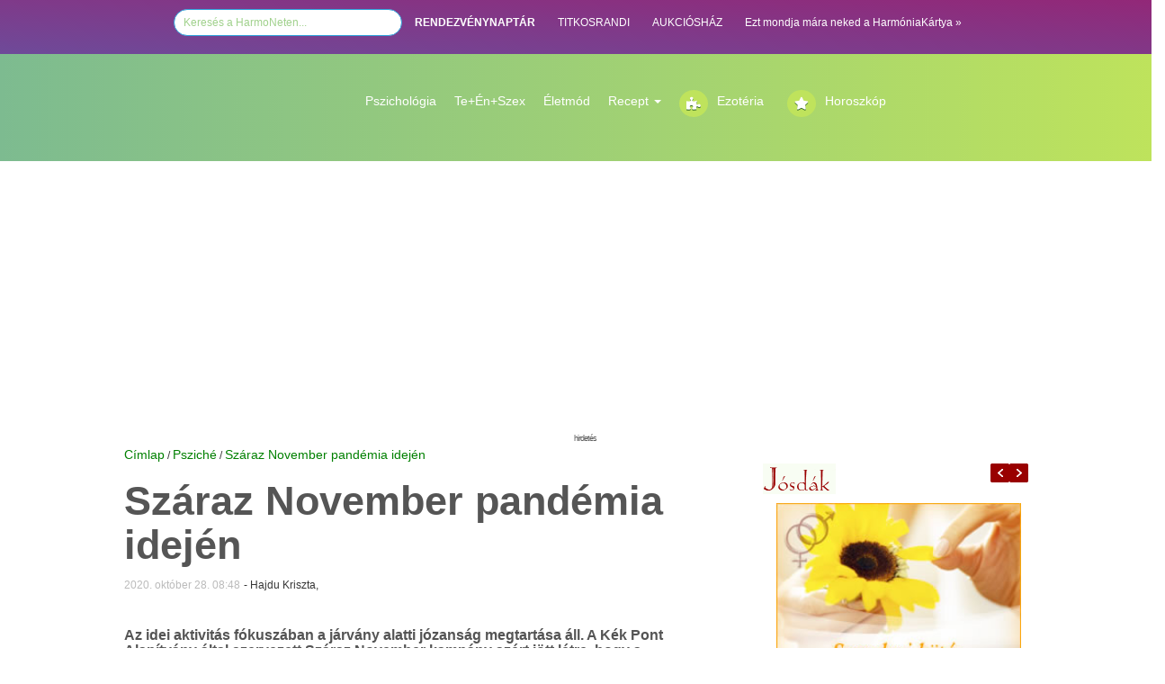

--- FILE ---
content_type: text/HTML; charset=UTF-8
request_url: https://harmonet.hu/psziche/72694-szaraz-november-pandemia-idejen.html
body_size: 21767
content:




<!DOCTYPE HTML>
<html lang="hu" prefix="op: https://media.facebook.com/op#">
<head>
<!-- Strossle SDK -->
<script>
  window.strossle=window.strossle||function(){(strossle.q=strossle.q||[]).push(arguments)};
  strossle('0b28ac5d-be93-4deb-a9d9-849ee1b74ffa', '.strossle-widget');
</script>
<script async src="https://assets.strossle.com/strossle-widget-sdk/1/strossle-widget-sdk.js"></script>
<!-- End Strossle SDK -->
<!-- Facebook Pixel Code -->
<script>
!function(f,b,e,v,n,t,s)
{if(f.fbq)return;n=f.fbq=function(){n.callMethod?
n.callMethod.apply(n,arguments):n.queue.push(arguments)};
if(!f._fbq)f._fbq=n;n.push=n;n.loaded=!0;n.version='2.0';
n.queue=[];t=b.createElement(e);t.async=!0;
t.src=v;s=b.getElementsByTagName(e)[0];
s.parentNode.insertBefore(t,s)}(window,document,'script',
'https://connect.facebook.net/en_US/fbevents.js');
 fbq('init', '1133374320202096'); 
fbq('track', 'PageView');
</script>
<noscript>
 <img height="1" width="1" src="https://www.facebook.com/tr?id=1133374320202096&ev=PageView&noscript=1"/>
</noscript>
<!-- End Facebook Pixel Code -->

<link rel="manifest" href="/manifest.json" />
<!--<script src="https://cdn.onesignal.com/sdks/OneSignalSDK.js" async=""></script>
<script>
  var OneSignal = window.OneSignal || [];
  OneSignal.push(function() {
    OneSignal.init({
      appId: "6c5dd84c-25ed-49df-abb9-0bcbc864be54",
    });
  });
</script>-->
<!------------   --->
<script type="text/javascript">
function wait_for_tcloaded() {
  window.__tcfapi('addEventListener', 2, function(tcData, listenerSuccess) { 
    if (listenerSuccess) {
      if (tcData.eventStatus === 'useractioncomplete' ||  tcData.eventStatus === 'tcloaded') {
        // user made choice, consent is ready, do something
      }
    }
  });
}
function check_tcfapi_is_ready() { if (typeof __tcfapi !== 'undefined') { wait_for_tcloaded(); } else { setTimeout(check_tcfapi_is_ready, 500); } }
check_tcfapi_is_ready();
</script>
<!------------   --->

<meta property="fb:pages" content="149125391775100" />
    <meta http-equiv="X-UA-Compatible" content="IE=edge">
    <meta name="viewport" content="width=device-width, initial-scale=1">
    <meta property="fb:pages" content="149125391775100" />

    <meta property="op:markup_version" content="v1.0">
    <meta property="fb:article_style" content="default">
<meta property="fb:pages" content="149125391775100" /> 
<meta property="og:type" content="article" />



<meta http-equiv="Content-Type" content="text/html; charset=utf-8">
<title>Száraz November pandémia idején</title>
<link rel="canonical" href="https://harmonet.hu/psziche/72694-szaraz-november-pandemia-idejen.html" />
<meta property="og:url" content="https://harmonet.hu/psziche/72694-szaraz-november-pandemia-idejen.html" />
<meta property="og:site_name" content="https://harmonet.hu"/>
<meta property="og:image" content="https://www.harmonet.hu/data/cikkek/72000/72694/index.jpg?fb=1" /><meta property="og:date" content="2020-10-28 08:48:00" /><meta property="og:title" content="Száraz November pandémia idején" /> 
<meta property="og:description" content="2020-ban is elstartol a Száraz November társadalmi öngondoskodó program" /> 

 
<script type="text/javascript" src="/js/ajax.js"></script>
<script type="text/javascript" src="/js/functions.js"></script>
<script type="text/javascript" src="/js/functions_horoszkop_rendeles.js"></script>

<script type="text/javascript" src="/js/validator.js"></script>
<!--<script type="text/javascript" src="/js/prototype.js"></script>
<script type="text/javascript" src="/js/preload.js"></script>

<script type="text/javascript" src="/js/effects.js"></script>
<script type="text/javascript" src="/js/scriptaculous.js?load=effects"></script>
<script type="text/javascript" src="/js/lightwindow.js"></script>-->

<script>
    function kezdolapnak() {

    }
</script>	
<script>
/**
* A Analytics kimenő linkjeit követő funkció.
* A függvény argumentuma egy érvényes URL string, és a függvény ezt a stringet használja
* az esemény címkéjeként. A „beacon” szállítási módszer beállítása lehetővé teszi a lekérés
* „navigator.sendBeacon” használatával történő küldését az azt támogató böngészőkben.
*/
var trackOutboundLink = function(url) {
   ga('send', 'event', 'outbound', 'click', url, {
     'transport': 'beacon',
     'hitCallback': function(){document.location = url;}
   });
}
</script>

<!--<script type="text/javascript" src="/js/jquery-1.8.3.min.js"></script>-->
<script type="text/javascript" src="/js/jquery-1.10.2.min.js"></script>

<script type="text/javascript">
var $j = jQuery;
var $j = jQuery.noConflict();
//window.jQuery = window.$j = jQuery;
jQuery.noConflict();
</script>  
 <script type="text/javascript" src="/js/fn_jquery.js"></script> 
 <script type='text/javascript' src='/js/jquery-ui.js'></script>

 <link rel="stylesheet" href="/css/bootstrap.min.css">
  <!--<link rel="stylesheet" href="//maxcdn.bootstrapcdn.com/font-awesome/4.3.0/css/font-awesome.min.css">-->
  <link rel="stylesheet" href="/css/font-awesome.min.css">
  <link href="/fontawesome5/css/all.css" rel="stylesheet"> 
  
  

<link href="/css/menu_chr.css" rel="stylesheet" type="text/css" />

<link href="/css/box.css" rel="stylesheet" type="text/css" />
<link href="/css/harmonet.css" rel="stylesheet" type="text/css" />





<link rel="stylesheet" href="/css/lightwindow_san.css" type="text/css" media="screen" />
<!--<link href='http://fonts.googleapis.com/css?family=Playfair+Display:700italic' rel='stylesheet' type='text/css'> -->
<!--font-family: 'Playfair Display', serif; -->
<link href='https://fonts.googleapis.com/css?family=Open+Sans+Condensed:300,700' rel='stylesheet' type='text/css'>  
<!-- font-family: 'Open Sans Condensed', sans-serif; -->

<link href='https://fonts.googleapis.com/css?family=Playfair+Display:400,700italic' rel='stylesheet' type='text/css'>
<!--font-family: 'Playfair Display', serif; -->

<link href="/css/info_box.css" rel="stylesheet" type="text/css" />
<link href="/css/horoszkop_rendel.css" rel="stylesheet" type="text/css">

<link rel="stylesheet" type="text/css" href="/css/harmonet_site.css" /> 
<link rel="stylesheet" href="/css/responsive.css">

<link rel="stylesheet" type="text/css" href="/cookiebar/jquery.cookiebar.css" />
<!--<link href="/css/font-awesome/css/font-awesome.min.css" rel="stylesheet" type="text/css">-->
<!--<link rel="stylesheet" href="https://maxcdn.bootstrapcdn.com/font-awesome/4.3.0/css/font-awesome.min.css">-->
<!--<link rel="stylesheet" href="http://fortawesome.github.io/Font-Awesome/assets/font-awesome/css/font-awesome.css"> --> 

<meta property="fb:admins" content="gaspar.katalin,100000130208635"/>	
<!--<meta http-equiv="Pragma" content="no-cache" /> -->

<!--<meta http-equiv="Cache-Control" content="no-cache; must-revalidate" /> -->

<!--<meta http-equiv="expires" content="Thu, 31 Jan 1999 08:52:00 GMT" /> -->
<meta http-equiv="Cache-control" content="public">

<meta http-equiv="Content-Type" content="text/html; charset=utf-8" />

<meta name="description" content=" 2020-ban is elstartol a Száraz November társadalmi öngondoskodó program" />
<meta name="keywords" content="Alkohol, Alkoholizmus, Száraz November, Pandémia, Függőség, függőség kezelése" />

<meta name="revisit-after" content="1 days" />
<meta name="robots" content="all" />
<meta name="googlebot" CONTENT="index,follow" />
<meta name="document-class" content="Living Document" />
<meta name="document-classification" content="Lifestyle" />
<meta name="document-state" content="Dynamic" />
<meta name="document-distribution" content="Global" />
<meta name="document-rating" content="General" />
<meta name="MSSmartTagsPreventParsing" content="true" />
<meta name="Copyright" content="HarmoPress Kft." />
<meta name="author" content="HarmoPress Kft." />

<meta http-equiv="content-language" content="hu" />
<meta name="verify-v1" content="c38LlnunZ3Q949+9RoVEtjCz42yV/oJLtvUS6xA/Y1A=" />
<link rel="SHORTCUT ICON" HREF="/hn_images/favicon.ico" />
<link rel="alternate" type="application/rss+xml" title="harmonet.hu RSS 0.91" href="https://harmonet.hu/partners/rss_harmonet_osszes.xml" />
<? include($_SERVER['DOCUMENT_ROOT']."/include/median_1.php"); ?>





<style type="text/css">
#htlink{
  display:block;
  height:100%;
  width:100%;
  position:fixed;
  left:0;
  top:0;
  z-index:0;
  text-indent:-5000em;

  }


/*body{
 	background-image:url(img/focikapu/); 
	margin:0px 0 0 0;  
   background-position: center top;
	background-repeat:no-repeat; 
	background-color:;  
}
*/
<? //}  ?>
</style>
<!-- FACEBOOK Custom Audience Pixel Code -->
<script>(function() {
var _fbq = window._fbq || (window._fbq = []);
if (!_fbq.loaded) {
var fbds = document.createElement('script');
fbds.async = true;
fbds.src = '//connect.facebook.net/en_US/fbds.js';
var s = document.getElementsByTagName('script')[0];
s.parentNode.insertBefore(fbds, s);
_fbq.loaded = true;
}
_fbq.push(['addPixelId', '761666590619937']);
})();
window._fbq = window._fbq || [];
window._fbq.push(['track', 'PixelInitialized', {}]);
</script>
<noscript><img height="1" width="1" title="HarmoNet Ezotéria-Horoszkóp-2026-01-20"   alt="HarmoNet Ezotéria-Horoszkóp-2026-01-20"  style="display:none" src="https://www.facebook.com/tr?id=761666590619937&amp;ev=PixelInitialized" /></noscript>
<!-- uj google -->


<!--Google -->
<!-- google analytics<br>--><!-- SANNER google analytics--><!--google analytics DATABASE-->

<script>
  (function(i,s,o,g,r,a,m){i['GoogleAnalyticsObject']=r;i[r]=i[r]||function(){
  (i[r].q=i[r].q||[]).push(arguments)},i[r].l=1*new Date();a=s.createElement(o),
  m=s.getElementsByTagName(o)[0];a.async=1;a.src=g;m.parentNode.insertBefore(a,m)
  })(window,document,'script','//www.google-analytics.com/analytics.js','ga');

  ga('create', 'UA-1321395-1', 'auto');
  ga('send', 'pageview');

</script>

<!--google analytics END--> 






<script data-ad-client="ca-pub-6824462112492159" async src="https://pagead2.googlesyndication.com/pagead/js/adsbygoogle.js"></script>
<!-- xxxxxxxxxxxxxxxxxxxxxxxxxxxxxxxxxxxxxxxxxxxxxxxxxxxxxxxxxxx  -->
<script type="text/javascript">var adsQueue = window.adsQueue || [];function noAB(a) { window.adsQueue.push(a); }var activateBanner = window.activateBanner || noAB;</script>
<script>
var todayDate = new Date().toISOString().slice(0, 10).replace(/-/g,'');
var script = document.createElement('script');
script.src = 'https://adsinteractive-794b.kxcdn.com/harmonet.hu.js?v='; + todayDate;
script.async = true;
document.head.appendChild(script);
</script>
<!-- xxxxxxxxxxxxxxxxxxxxxxxxxxxxxxxxxxxxxxxxxxxxxxxxxxxxxxxxxxx -->

</head>
<body >



    <section>
      <!--<a href="http://www.harmonet.hu/" id="htlink" target="blank_">...</a>   --><!-- kattintható hatter miatt -->

      

     <div id="alert_box"></div>
     

<div id="fb-root"></div>
<script src="https://connect.facebook.net/hu_HU/all.js"></script>

<script type="text/javascript">
    
        FB.init({
        appId  : '36ab7473f42c3699acb1d26df547729e',
        status : true, // check login status
        cookie : true, // enable cookies to allow the server to access the session
        xfbml  : true, // parse XFBML
        channelUrl: "https://www.harmonet.hu/" // Specifies the URL of a custom URL channel file. This file must contain a single script element pointing to the JavaScript SDK URL.
    });
</script>

	
       
<link href="/css/new.css" rel="stylesheet" type="text/css" />
<link href="/css/cikk_temp.css" rel="stylesheet" type="text/css" />
<link href="/css/harmonet_v3.css" rel="stylesheet" type="text/css" />
<script src="/js/jquery.bxslider.min.js"></script>
<!-- bxSlider CSS file -->
<link href="/css/jquery.bxslider.css" rel="stylesheet" />
<style>
.close {
	opacity: 1;
	width: 20px!important;
	height: 20px!important;
}
.google-auto-placedddddddd{
	/*display:none !important;*/
	
}
#containerr_neww{
	
}

</style>



<!--container --> 
<a id="site_top"></a> 
<div class="toprow hidden-lg  hidden-md" > 
  <!-- teszt--><!--"col-md-12 hidden-lg visible-md visible-sm visible-xs-->
  <nav class="navbar navbar-default" role="navigation">
    <div class="container-fluid"> 
      <!-- Brand and toggle get grouped for better mobile display -->
      <div class="navbar-header">
        <button type="button" class="navbar-toggle" data-toggle="collapse" data-target="#bs-example-navbar-collapse-1"> <span class="sr-only">Toggle navigation</span> <span class="icon-bar"></span> <span class="icon-bar"></span> <span class="icon-bar"></span> </button>
        <a title="HarmoNet" class="navbar-brand" href="#"><img alt="HarmoNet" class="img-responsive" src="/img/site/harmonet-logo-responsive.jpg"></a> </div>
      
      <!-- Collect the nav links -->
      <div class="collapse navbar-collapse" id="bs-example-navbar-collapse-1">
        <ul class="nav navbar-nav">
          <!--        <li class="active"><a href="#">Link</a></li>
        <li><a href="#">Link</a></li>
        <li><a href="#">Link</a></li>
        <li><a href="#">Link</a></li>
        <li><a href="#">Link</a></li>-->
        <li class="active"><a   href="/" >Címlap</a></li><li ><a   href="/horoszkop-ezo" >A Te horoszkópod</a></li><li ><a   href="/nagyi-konyhaja" >Recept</a></li><li ><a   href="/szakertok" >Szakértők</a></li><li ><a   href="/jatekok" >Játékok</a></li><li ><a   href="/harmoniakartya" >Harmóniakártya</a></li><li ><a   href="/rendezvenynaptar" >RENDEZVÉNYNAPTÁR</a></li>        <li><a   href="/ezoteria" >Ezotéria</a></li><li><a class="active"  href="/psziche" >Psziché</a></li><li><a   href="/szepseg-wellness" >Szépség-Egészség</a></li><li><a   href="/te_en_szex" >Te+Én+Szex</a></li><li><a   href="/csalad_otthon" >Otthon</a></li><li><a   href="/kultura_utazas" >Kultúra</a></li><li><a   href="/karrier" >Karrier</a></li><li><a   href="/utazas" >Utazás</a></li><li><a   href="/ajanlo" >Ajánló</a></li><li><a   href="/kedvenc" >Kedvenc</a></li>        </ul>
      </div>
      <!-- /.navbar-collapse --> 
    </div>
    <!-- /.container-fluid --> 
  </nav>
</div>
<!-- <div style="height:200px;"></div>  --><!-- kattintható hatter hez --> 
<!--<div id="containerr"> --> <!-- kattintható hatter hez -->
<div id="container-fluid " class="rectangle "    >
<!--  <div id="container" >-->
    <div class="row" >

      <div class="col-md-12">
        <div id="menu_top" align="center" style="line-height:30px">
          <nav>
            <style type="text/css">
<!--
#kh_layer{
  display:block;
/*  height:100%;
  width:100%;*/
 position:absolute;
	/*left: 50px;*/
	top: 140px;
  z-index:30;
/*margin-left: 1px !important;*/
  /*  margin-left:auto; 
  margin-right:auto;*/
 
 
 }


-->
</style>


<!--Holdnaptar popup -->
<style>
.input_logo_keres{
	    -webkit-border-radius: 20px;
    -moz-border-radius: 20px;
     border-radius: 20px;
     border: 1px solid #2d9fd9;
     color: #a0d18c;
     width: 20%;
     height: 30px;
     padding-left: 10px;
}
</style>

<ul>
<li>
<form method="get" action="/google.php" target="_top" style="display:inline">
           <input type="hidden" name="domains" value="www.harmonet.hu">
        <input type="hidden" name="cx" value="partner-pub-1278125602600159:l2s58j4vngu">
        <input type="hidden" name="cof" value="FORID:11">
        <input type="hidden" name="ie" value="UTF-8">    
        <input type="hidden" name="hl" value="hu"> 
        <div style="display:none">
        <input type="radio" name="sitesearch" value="" id="ss0">
        <input name="sitesearch" type="radio" id="ss1" value="www.harmonet.hu" checked="checked">
        </div>   
  <!--kereses box  -->


  

      
        <!--/kereses box  -->


             
                <input name="q" type="text" class="input_logo_keres" id="sbi"  value="Keresés a HarmoNeten..." onclick="this.value=''">
                
              <!-- <input name="image" type="image" alt="HarmoNet Keresés-Ezotéria-Horoszkóp-2019-06-17" value="kereses" src="/web/20190617213405im_/https://harmonet.hu/img/spacer.gif" border="0" style="border:none;width:40px; height:16px" onclick="document.getElementById('ss1').checked=true;document.forms[0].submit()">--><!--onclick="document.getElementById('kereses_box').style.visibility='visible';return false;"-->
                
           

</form>
</li>
<li><a href="/rendezvenynaptar" style="color:white"><b>RENDEZVÉNYNAPTÁR</b></a></li>
    <li class="active"><a style="color:white"  target="_blank" href="http://www.titkosrandi.hu/" class="titkosr" title="TITKOSRANDI">TITKOSRANDI</a></li>
    <li ><a style="color:white"  target="_blank" href="http://www.aukcioshaz.ah.hu/" class="aukcios" title="AUKCIÓSHÁZ">AUKCIÓSHÁZ</a></li>
   <!-- <li ><a href="http://www.lelekpillango.hu/hnhl" class="lelekp" title="LÉLEKPILLANGÓ">LÉLEKPILLANGÓ</a></li> -->
    <!--<li ><a href="http://www.vegzetur.hu/" class="vur" title="VÉGZETÚR">VÉGZETÚR</a></li> -->
    <!--<li ><a href="http://www.lendo.hu/" class="lelektv" title="Lendo" target="_blank">LENDO</a></li> -->
    <li> <a style="color:white" title="harmoniakartya" href="/harmoniakartya">Ezt mondja mára neked a HarmóniaKártya »</a></li>
</ul>
          </nav>
        </div>
      </div>
    </div>
<!--  </div>-->
</div>

<div id="container-fluid " class="menu_rectangle hidden-md hidden-sm hidden-xs"   >
  <div id="containerr_new" style="padding:40px 0 0 0" >
    <div class="row" >
      <div class="col-md-2 hidden-md hidden-sm hidden-xs "><a href="/" style=" line-height:80px"><img src="img/logo/harmonet-logo_trans.png"  class="img-responsive" alt=""/ ></a></div>
      <div class="col-md-1 hidden-md hidden-sm hidden-xs"></div>
      <div class="col-md-9 hidden-md hidden-sm hidden-xs">
        <div id="menu_blokk" >
          <div id="menu_parent">
            <div id="menu_blokkk">
              <div id="menu_parent">
                <ul class="nav navbar-nav" style=" float:none !important;">
                 <li><a href="/psziche">Pszichológia</a></li>
<!--<li class="dropdown">
        <a class="dropdown-toggle" data-toggle="dropdown" href="/psziche">Pszichológia
        <span class="caret"></span></a>
        <ul class="dropdown-menu" style="background-color:#A9D66C; ">
          <li><a href="/psziche">Psziché</a></li>
          
        </ul>
      </li>-->
                        
                  <li><a href="/te_en_szex">Te+Én+Szex</a></li>
                  <!--<li><a href="/csalad_otthon">Életmód</a></li>
                  <!--<li class="dropdown"><a class="dropdown-toggle" data-toggle="dropdown" href="/nagyi-konyhaja">Recept
                  <span class="caret"></span>
                  <ul class="dropdown-menu" style="background-color:#A9D66C; padding:0">
          <li><a href="#">Page 1-1</a></li>
          <li><a href="#">Page 1-2</a></li>
          <li><a href="#">Page 1-3</a></li>
        </ul>
                  </a></li>-->
                  
                  <li><a href="/csalad_otthon">Életmód</a></li>
<!--<li class="dropdown">
        <a class="dropdown-toggle" data-toggle="dropdown" href="/csalad_otthon">Életmód
        <span class="caret"></span></a>
        <ul class="dropdown-menu" style="background-color:#A9D66C; ">
          <li><a href="/csalad_otthon">Otthon</a></li>
          <li ><a   href="/szuloknek" >Szül&#337;knek</a></li><li ><a   href="/gyerekeknek" >Gyerekeknek</a></li><li ><a   href="/szuletes" >Születés</a></li>
        </ul>
      </li>-->
                        
<li class="dropdown">
        <a class="dropdown-toggle" data-toggle="dropdown" href="/nagyi-konyhaja">Recept
        <span class="caret"></span></a>
        <ul class="dropdown-menu" style="background-color:#A9D66C; ">
          <li><a href="/nagyi-konyhaja">Nagyi konyhája</a></li>
          <li ><a   href="/asztalra" >Asztalra</a></li><li ><a   href="/bulira" >Bulira</a></li><li ><a   href="/nasira" >Nasira</a></li><li ><a   href="/fogyira" >Fogyira</a></li><li ><a   href="/polcra" >Polcra</a></li>
        </ul>
      </li>

                  <li style="min-width:120px"><a href="/ezoteria" class="myButton div_l"><i class="fa fa-puzzle-piece"></i></a><a  href="/ezoteria">Ezotéria</a></li>
                  <li style="min-width:150px"><a href="/horoszkop-ezo" class="myButton div_l"><i class="fa fa-star"></i></a><a href="/horoszkop-ezo">Horoszkóp</a></li>
                 <br class="div_c">
                </ul>
              </div>


              <!-- //menu blokk jobb --> 
   
            </div>
          </div>

        </div>
      </div>
    </div>
    
    <!-- ***************************************--> 
    
  </div>
</div>

<!--  **************************************** -->

<!--  **************************************** -->



<div id="container-fluid " >
  <div id="containerr_new" >
    <div class="row" >

      <div class="col-md-12">
      
<!--hirdetes -->

<div class="hirdetes_container hidden-sm hidden-xs" id="hirdetes_superbanner" style="width:100%" align="center">
<!--hidden-xs-->
<!--POPUP  2021-->
<style type="text/css">
.adslot_1 { width: 320px; height: 100px; }
@media (min-width:500px) { .adslot_1 { width: 468px; height: 60px; } }

@media (min-width:800px) { .adslot_1 { width: 1200px; height: 280px; } }


</style>


  



<!-- Harmonet_leaderboard_top_1 209 --><div id="Harmonet_leaderboard_top_1"><script type="text/javascript">activateBanner('Harmonet_leaderboard_top_1');</script></div>

  <span>hirdetés</span>


  </div>
<!-- \\hirdetes -->        
        
      </div>
    </div>
  </div>
</div>

<!-- ***************************************  -->
<div id="containerr_new" > 
  <!-- Box layer -->
  <div id="x_layer" style="display: none;"></div>
  <!-- Box layer END--> 
  
  <!-- xxxxxxxxxxxxxxxxxxxxxxxxxxxxxxxxx --> 
  <!--ccccccccccccccccccccccccccc--> 
  
  <!--cccccccccccccccccccccccccccccccccccccc--> 
  
  <!--  \\\ menu ****************************--> 
  
  <!-- ******* tartalom  ************************* -->
  <div >
    <div id='div_layer' style='display:none' onClick="hides('div_layer')"></div>  </div>
  <div class="row">
  <div class="col-md-8">
<a href="/" class="cikk_utvonal">Címlap</a>
/ <a href="/psziche" class="cikk_utvonal">Psziché</a>
/ <a href=".html" class="cikk_utvonal">Száraz November pandémia idején</a>
<br><style type="text/css">
<!--
 -->
</style>
<!-- beuszo -->

<div id="boxDiv" class="hidden-xs">
  <style type="text/css">
.beuszo-fej {
	background:url(../../img/box/cikkbe/cikkbe_fejlec.png);
	background-repeat:no-repeat;
	height:38px;
}
.hlogo {
	width:136px;
	height:21px;
	margin-top:13px;
	display:block;
	background-color: transparent;
	background-image: url(../../img/box/cikkbe/hlogo.png);
	background-repeat: no-repeat;
	background-position: 0 0;
	margin-left:30px;
}

.utext{
	text-transform:uppercase;
	font-size:9px;
	padding:15px 0 0 24px;
	letter-spacing:-1px;
	
}
.navi_text{
	text-transform:uppercase;
	font-size:9px;
	padding:15px 0 0 4px;
	letter-spacing:-1px;
	
}
.navi_back{
	width:16px;
	height:16px;
	margin:13px 0 0 6px;
	display:block;
	background-color: transparent;
	background-image: url(../../img/box/cikkbe/cikkbe_navi.png);
	background-repeat: no-repeat;
	background-position: 0 0;
}
.navi_back_on{
	width:16px;
	height:16px;
	margin:13px 0 0 6px;
	display:block;
	background-color: transparent;
	background-image: url(../../img/box/cikkbe/cikkbe_navi.png);
	background-repeat: no-repeat;
	background-position: 0px -16px;
    cursor:pointer;
}
.navi_next{
	width:16px;
	height:16px;
	margin:13px 0 0 6px;
	display:block;
	background-color: transparent;
	background-image: url(../../img/box/cikkbe/cikkbe_navi.png);
	background-repeat: no-repeat;
	background-position: -18px 0px;
}
.navi_next_on{
	width:16px;
	height:16px;
	margin:13px 0 0 6px;
	display:block;
	background-color: transparent;
	background-image: url(../../img/box/cikkbe/cikkbe_navi.png);
	background-repeat: no-repeat;
	background-position: -18px -16px;
    cursor:pointer;
}
.navi_c{
	width:16px;
	height:16px;
	margin:13px 0 0 6px;
	display:block;
	background-color: transparent;
	background-image: url(../../img/box/cikkbe/close.png);
	background-repeat: no-repeat;
	cursor:pointer;
}
.beuszo-body {
	background:url(../../img/box/cikkbe/tartalom_keret_l.png) repeat-y 0 0 transparent;
	width:580px;
	height:100%;
	padding-top:10px;
	padding-left:20px;
}

</style>

<script language="javascript" type="text/javascript">
function cikkbe_class()
{
    this.lapozas = 1;
	this.osszes;
	this.actcikk;
	this.Next      = next;
	this.Back      = back;
	this.Close_all = close_all;
	this.Shows     = shows;
	this.Set_div   = set_div;
	
	
    function debug (div,ertek){
    	document.getElementById(div).innerHTML = ertek;
    }	
	
	function next()
	{
		//window.alert ('xx');
	    if (this.lapozas+1<=this.osszes)
		{
		    this.lapozas =  this.lapozas+1;	
			this.actcikk = this.lapozas;
			document.getElementById('actcikk').innerHTML = this.actcikk;
			document.getElementById('navi_n').className = 'navi_next_on';
			document.getElementById('navi_b').className = 'navi_back_on';
			if (this.lapozas==this.osszes){
               document.getElementById('navi_n').className = 'navi_next';			
		    }
		close_all();
		shows('ucikk_'+this.lapozas);
		}else {
			
		}
	}
	
	function back()
	{
	    if (this.lapozas-1>=1){
		    this.lapozas =  this.lapozas-1;	
			this.actcikk = this.lapozas;
			document.getElementById('actcikk').innerHTML = this.actcikk;
			document.getElementById('navi_b').className = 'navi_back_on';
			document.getElementById('navi_n').className = 'navi_next_on';
		if (this.lapozas==1){
           document.getElementById('navi_b').className = 'navi_back';			
		}	
		close_all();
		shows('ucikk_'+this.lapozas);		
		
		}else{
            		
		}
	}
	
    function close_all() 
    {
	  var a1=document.getElementsByTagName("div");
	  for(j=0;j<a1.length;j++) {
	  nm=a1[j].id;
	  if(nm!=undefined && nm!="") 
	  {                       
	      if(nm.substr(0,6)=="ucikk_") {
			  a1[j].style.display='none';
		  }
	    }
	   } 
     }

    function shows(name)
	{
	    var name=name;
        document.getElementById(name).style.display = "block";	
    }
	
    function set_div(div, ertek)
	{
	    document.getElementById(div).innerHTML = ertek;
    }	
		

}
var cikkb = new cikkbe_class();
window.onload = function(){
cikkb.Close_all();
cikkb.Shows('ucikk_1');
}

</script>

<!--- fej --->
<div class="beuszo-fej">
  <div class="div_l">
    <a href="http://www.harmonet.hu/" class="hlogo"></a>
  </div>
  <div class="div_l utext" >
  Ezt olvastad már?
  </div>
   <div class="div_l"><a id="navi_b" onclick="cikkb.Back()" class="navi_back"></a></div>
   <div id="actcikk" class="div_l navi_text">actcikk</div>
   <div class="div_l navi_text">/</div>
   <div id="fullcikk" class="div_l navi_text">actcikk</div> 
   <div class="div_l"><a id="navi_n" onclick="cikkb.Next()" class="navi_next_on"></a></div> 
   <div class="div_r"><a id="navi_close" onclick="hides('boxDiv');" class="navi_c"></a></div> 
  <br class="div_c" />
</div>
<!--- \\fej --->   

<div class="beuszo-body">

<!-- cimlapon -->
	  
<div id="ucikk_1">
<h1>
<a href="https://harmonet.hu/kultura/74128-disney-channel-uj-megjelenesek-es-klasszikusok.html" class="cikknev_box_zold">Disney Channel - Új megjelenések és klasszikusok</a>
</h1>
</div>
  
<div id="ucikk_9">
<h1>
<a href="http://harmonet.hu/harmonet_shop" class="cikknev_box_zold">Szeretnél személyes horoszkópot? </a>
</h1>
</div>  

</div>
<script>
cikkb.Close_all();
cikkb.Shows('ucikk_1');
cikkb.Set_div('actcikk', 1);
cikkb.osszes = 9;
cikkb.Set_div('fullcikk', cikkb.osszes);
</script>
</body>
</html>
</div>
<script type="text/javascript">
var box_width = 600;
var lepes     = 20;
var ismetles  = 20;
var myWidth = 0, myHeight = 0, negyed = 500, sheight=500;
//var obj = document.getElementById("boxDiv");

function f_filterResults(n_win, n_docel, n_body) {
	var n_result = n_win ? n_win : 0;
	if (n_docel && (!n_result || (n_result > n_docel)))
		n_result = n_docel;
	return n_body && (!n_result || (n_result > n_body)) ? n_body : n_result;
}



function f_scrollTop() {
	var d= f_filterResults (
		window.pageYOffset ? window.pageYOffset : 0,
		document.documentElement ? document.documentElement.scrollTop : 0,
		document.body ? document.body.scrollTop : 0
	);
	//alert (d);
	//alert (myHeight);
	return d;
}


<!--
function init(){
        if(document.getElementById){
        obj = document.getElementById("boxDiv");
        obj.style.right = "-600px";

        }
}
function debug (ertek){
	$('debug').innerHTML = ertek;
}
function detect_scroll()
{
	
	//alert(negyed);
	//debug (f_scrollTop()+'-'+negyed);
    if (f_scrollTop()>negyed){
	    //alert ('scroll');
	    slideLeft();
    }else{
	    slideRight();
	}
    setTimeout("detect_scroll()",100);
}
function slideRight(){
        if(obj){
                if(parseInt(obj.style.right)>-600){
                        obj.style.right = parseInt(obj.style.right) - lepes + "px";
                        setTimeout("slideRight()",ismetles);
                }
        }
}
function slideLeft(){
        if(obj){
                if(parseInt(obj.style.right) <0){
                        obj.style.right = parseInt(obj.style.right) + lepes + "px";
                        setTimeout("slideLeft()",ismetles);
                }
        }
}
window.onload = function(){
}


//-->


</script>
<!-- \\beuszo --> 
<script type="text/javascript" src="js/textsizer.js"></script> 
<script type="text/javascript" src="/js/szolj_hozza.js"></script>
<link href="https://harmonet.hu/css/szol_hozza.css" rel="stylesheet" type="text/css" />
<br class="div_c" />
<!--##########################################1.oszlop ################################xx -->
<div class="div_jobbra cikk_odszlop-1" >
<!--BAL container --> 
<!--cikk-szakerto box -->
<div>
  <!-- cikk tanacsadoinktol box -->



</div>
<!--FEJLÉC ------------------------ -->
<a id="top"></a> 
<!-- fejlec end -->

<div itemscope itemtype="http://schema.org/Article" style="" > <!--Cikk tartalom -->
  
  <div itemprop="name" >
    <h1 class="cikk_cim"> <!-- cikkcim -->
      Száraz November pandémia idején    </h1>
  </div>
  <!-- cikkcim end --> 
  
  <!--facebook bélyegkép --> 
  <!--facebook bélyegkép --> 
  <!--facebook bélyegkép -->
  <div style="padding:12px 0 22px 0"> 
    <!--facebook bélyegkép -->
    <link rel="image_src" href="http://www.harmonet.hu/data/cikkek/72000/72694/index.jpg" alt="Száraz November pandémia idején" />      <!--datum -->
    <div itemprop="datePublished" class="div_l" style="color:#BBBBBB" >
      2020. október 28. 08:48    </div>
    <div itemprop="author" class="div_l" style="padding-left:4px"> 
      <!-- cikk szerő -->
      <div class="div_jobbra" id ="szerzo"><p style="display:inline"> - Hajdu Kriszta, </p></div>    </div>
    <div class="div_l" style="padding-left:14px"> 
      <!--facebook bélyeg kép -->
      
          </div>
    <div class="div_c"></div>
  </div>
  <!-- cikk szerő end --> 
  <!-- cikk szerő end --> 
  <!-- cikk szerő end --> 
  <!-- cikk szerő end --> 
  <!-- cikk szerő end -->
  
 
  
  <!--cikk tartalom -->
  <div id="cikk_container"> 
    
    <!--cikk alcim -->
    <div class="cikk_alcim">
          </div>
    <!--eltartas -->
    <div class="div_c" style="height:10px;"><img src="../../img/spacer.gif" alt="HarmoNet Ezotéria-Horoszkóp-2026-01-20"  width="1" height="1" /></div>
    <!--nagylead -->
    <div itemprop="description" >
         
      <h2 class="cikk_nagylead">
        Az idei aktivitás fókuszában a járvány alatti józanság megtartása áll.
A Kék Pont Alapítvány által szervezett Száraz November kampány azért jött létre, hogy a programban résztvevők számára segítse elkerülni a problémás, kontrollvesztett ivás kialakulását és a mértékletes alkoholfogyasztás értékét hangsúlyozza.                             &nbsp;                    <!--eltartas -->
                    <div class="div_c" style="height:14px"></div>      </h2>
    </div>
    <!--////// -->
   <!--<div style="margin:15px 0">
<a href="https://www.harmonet.hu/link.php?link_id=30003" target="_blank"><img src="/img/banner/titkosrandi/titkosrandi_970x250.jpeg" class="img-responsive" alt=""/></a>
</div>-->
 
    
         <!--cikk_billboard box 300x243-->
    <div style="width:100%;max-width:628px" align="center">
      <!-- cikk/normal_content_1 311 -->
        <div style="width:100%;max-width:628px" align="center">
		                    <div class="hirdetes_fej " style="vertical-align:bottom">
                         <div class="div_jobbra" style="vertical-align:bottom; margin-top:4px">
                            <hirdetes class="hirdetes_text" title="zona:<?=$zona_id?>">h i r d e t é s </hirdetes>
                         </div>
                         <div class="div_jobbra" style="width:520px; text-align:right; vertical-align:bottom;">
                          <a href="#tovabb" class="hirdetes"><hirdetes class="hirdetes_text_link">A cikk a hirdetés után folytatódik</hirdetes></a> <a href="#tovabb"><img src="../../img/hirdetes/hirdetes_nyil_nagy.gif" alt="tovább" width="15" height="15" border="0" /></a></div>
                         <div class="div_c"></div>
                    </div>
					<div class="div_c" style="height:13px"></div>                        
                    <div class="div_c" style="text-align:center;">
		<!-- cikk/normal_content_1 329 --><div id="Harmonet_normal_content_1"><script type="text/javascript">activateBanner('Harmonet_normal_content_1');</script></div></div>  
	  </div>	     </div>
        <!--Lead -->
        <!--        <table>
          <tr>
            <td align="left"> -->
    <div style="width:100%; max-width:620px;"> 
      <!--<div class="cikk_lead_fopic">
			    		   <div align='left' style='margin:12px 0 22px 0'> 
				   <a href='/' title= "Száraz November pandémia idején Bővebben"><img src='https://harmonet.hu/data/cikkek/72000/72694/index.jpg' align='center'></a>	   		        
	           </div>		
           
        </div> --> 
      
      <!--- rendezvenynaptar hirdetes --->
            <div itemprop="articleBody" class="cikk_tartalom" style="width:100%; max-width:620px;"><!--font-size:16px; -->
                        A t&aacute;rsadalmi &ouml;ngondoskod&oacute; program elsődleges c&eacute;lcsoportja a <b>kock&aacute;zati iv&oacute;k</b>, akik <b>napi rendszeress&eacute;ggel, vagy hetente t&ouml;bbsz&ouml;r</b> isznak kisebb mennyis&eacute;gű alkoholt, de <b>a fogyaszt&aacute;suk m&eacute;g nem kontrollvesztett</b>. A Sz&aacute;raz November kamp&aacute;ny r&eacute;sztvevői az <b>egyh&oacute;napos kih&iacute;v&aacute;s</b> sor&aacute;n sz&aacute;mtalan olyan helyzettel k&uuml;zdenek meg, amelyben fokozottan<b> jelentkezik az iv&aacute;s ir&aacute;nti s&oacute;v&aacute;rg&aacute;s</b>, &eacute;s amelynek<b> ism&eacute;telt lek&uuml;zd&eacute;se</b> fontos tapasztalatokkal gazdag&iacute;tja az egy&eacute;nt &eacute;s<b> megerős&iacute;ti az alkoholfogyaszt&aacute;sa feletti kontrollt.</b> Akik v&eacute;gigk&iacute;s&eacute;rt&eacute;k a programot, azok k&ouml;z&ouml;tt &aacute;ltal&aacute;nos tapasztalat a jobb alv&aacute;s, a tiszt&aacute;bb gondolkod&aacute;s, a motiv&aacute;ltabb &eacute;s vit&aacute;lisabb h&eacute;tk&ouml;znapi műk&ouml;d&eacute;s, valamint <b>a nemet mond&aacute;s k&eacute;pess&eacute;g&eacute;nek felbukkan&aacute;sa </b>olyan helyzetekben, ahol ezt megelőzően a rutinszerű &iacute;v&aacute;s volt a meghat&aacute;roz&oacute;.<br />
<br />
<b>Az Egyes&uuml;lt Kir&aacute;lys&aacute;gban</b> m&aacute;r kor&aacute;bban fut&oacute; hasonl&oacute; kamp&aacute;nyok (Sober October, Dry January) nagyobb r&eacute;szt <b>az alkoholfogyaszt&aacute;s eg&eacute;szs&eacute;g&uuml;gyi &eacute;s belgy&oacute;gy&aacute;szati k&ouml;vetkezm&eacute;nyeit helyezik a k&ouml;z&eacute;ppontba</b> &eacute;s a hozz&aacute;juk kapcsol&oacute;d&oacute; civil szervezetek ezek megold&aacute;s&aacute;ra gyűjtenek p&eacute;nzadom&aacute;nyokat.<br />
<b>A K&eacute;k Pont Alap&iacute;tv&aacute;ny Sz&aacute;raz November kamp&aacute;nya </b>a fent eml&iacute;tett eg&eacute;szs&eacute;gmegőrző szerepen t&uacute;l viszont <b>arra is nagy figyelmet ford&iacute;t, hogy a harminc<br />
napos &ouml;nk&eacute;nt v&aacute;llalt j&oacute;zans&aacute;ggal a m&eacute;rt&eacute;kletes, tudatos &eacute;s tervezett alkoholfogyaszt&aacute;s fontoss&aacute;g&aacute;ra h&iacute;vj&aacute;k fel a figyelmet. </b>Az &ouml;t &eacute;vvel ezelőtt ind&iacute;tott <b>Sz&aacute;raz November el&eacute;r&eacute;se m&aacute;ra milli&oacute;s</b>, az abban r&eacute;sztvevők sz&aacute;ma t&iacute;zezres nagys&aacute;grendű &eacute;s &eacute;vről &eacute;vre nő a 30 napos kih&iacute;v&aacute;sban r&eacute;sztvevők sz&aacute;ma.<br />
<br />
<a href="http://kekpont.hu/szaraz-november/" target="_blank">A Sz&aacute;raz November kih&iacute;v&aacute;s &aacute;ltal&aacute;nos le&iacute;r&aacute;s&aacute;t &eacute;s a kor&aacute;bbi &eacute;vek tematik&aacute;ja</a><br />
<br />
A 2020-as kamp&aacute;ny ideje alatt<b> minden p&eacute;nteken este 19:00 &oacute;r&aacute;t&oacute;l mindenki sz&aacute;m&aacute;ra nyitott <a href="https://us02web.zoom.us/j/8725790910" target="_blank">K&eacute;k Pont Zoom csatorn&aacute;t műk&ouml;dtet&uuml;nk</a>,</b> ahol izgalmas vend&eacute;gekkel &eacute;s k&ouml;z&ouml;s j&aacute;t&eacute;kokkal seg&iacute;tj&uuml;k a h&eacute;tv&eacute;gi s&oacute;v&aacute;rg&aacute;s lek&uuml;zd&eacute;s&eacute;t &eacute;s a kih&iacute;v&aacute;s teljes&iacute;t&eacute;s&eacute;t.<br />
<br />
<img src="https://harmonet.hu/data/cikkek/72000/72694/02.jpg" alt="" /><br />
<br />
<b>Sz&aacute;raz November 2020-ban, j&oacute;zans&aacute;g j&aacute;rv&aacute;ny idej&eacute;n.</b><br />
2020-ban a vil&aacute;gm&eacute;retű COVID j&aacute;rv&aacute;ny hat&aacute;s&aacute;ra <b>az emberek jelentős r&eacute;sz&eacute;nek gy&ouml;keresen megv&aacute;ltozott az &eacute;lete</b>. Olyan h&eacute;tk&ouml;znapi tev&eacute;kenys&eacute;geink alakultak &aacute;t &eacute;s ker&uuml;ltek &uacute;j keretek k&ouml;z&eacute; mint a tanul&aacute;s, a munka, az utaz&aacute;s vagy a sz&oacute;rakoz&aacute;s. A v&aacute;ltoz&aacute;sok &eacute;rintett&eacute;k a <b>szem&eacute;lyes kapcsolattart&aacute;si szok&aacute;sainkat, </b>t&aacute;vols&aacute;gtart&oacute;ak lett&uuml;nk mert <b>az emberi &eacute;rint&eacute;s kock&aacute;zatosabb lett.</b> A bizonytalans&aacute;gb&oacute;l eredő<b> f&eacute;lelmeink &eacute;s szorong&aacute;saink felerős&ouml;dtek,</b> mik&ouml;zben<b> a rekre&aacute;ci&oacute;s kikapcsol&oacute;d&aacute;sra ford&iacute;that&oacute; időnk, lehetős&eacute;g&uuml;nk &eacute;s p&eacute;nz&uuml;nk is folyamatosan cs&ouml;kken</b>. <b>Magunkra maradtunk az alkohollal</b> &eacute;s ebből m&eacute;g nagy bajunk lehet.<br />
A 2020-as Sz&aacute;raz November c&eacute;lja a j&aacute;rv&aacute;ny hat&aacute;s&aacute;ra megv&aacute;ltozott &eacute;s &ouml;sszekapcsol&oacute;dott az egy&eacute;ni v&eacute;dekez&eacute;ssel. <b>Id&eacute;n a c&eacute;lunk az egy&eacute;ni felelőss&eacute;g<br />
megerős&iacute;t&eacute;se az iv&aacute;sban &eacute;s a j&aacute;rv&aacute;nyban egyar&aacute;nt.</b><br />
<br />
<b>A megv&aacute;ltozott helyzet okai</b><br />
A n&ouml;vekvő fertőz&ouml;tts&eacute;gi &eacute;s hal&aacute;loz&aacute;si adatok egy <b>s&uacute;lyosabb j&aacute;rv&aacute;nyhelyzet </b>k&eacute;p&eacute;t mutatj&aacute;k &eacute;s m&eacute;g <b>nem tudjuk, hogy hol van a v&eacute;ge.</b> Az eg&eacute;szs&eacute;g&uuml;gyi rendszer a t&uacute;l&eacute;l&eacute;s&eacute;rt k&uuml;zd, pedig m&eacute;g csak most kezdődik a t&eacute;li influenza szezon.<b> Fokoz&oacute;dik a bizonytalans&aacute;g &eacute;s a stressz, amit a tapasztalatok alapj&aacute;n az emberek sok esetben alkohollal cs&ouml;kkentenek.</b> B&aacute;r a jelenlegi helyzet <b>rosszabb, mint kor&aacute;bban, m&eacute;gis laz&aacute;bbak </b>a szab&aacute;lyok. Nincsenek a tavaszihoz hasonl&oacute; k&ouml;zponti lez&aacute;r&aacute;sok &eacute;s korl&aacute;toz&aacute;sok. Az int&eacute;zked&eacute;sek hi&aacute;nya egyes emberekben a <b>mag&aacute;ra hagyotts&aacute;g &eacute;rz&eacute;s&eacute;t </b>okozza. &Uacute;gy &eacute;rzik, magukra hagyta őket az &aacute;llam, a k&ouml;z&ouml;ss&eacute;g &eacute;s a t&aacute;rsadalom.<b> Ha pedig magukra maradnak, akkor isznak</b>. A kocsm&aacute;k &eacute;s a sz&oacute;rakoz&oacute;helyek nyitva vannak, &iacute;gy az iv&aacute;szat lett az esti sz&oacute;rakoz&aacute;s &eacute;s buliz&aacute;s. Az elh&uacute;z&oacute;d&oacute; j&aacute;rv&aacute;ny kiveszi az erőt a v&eacute;dekez&eacute;s&uuml;nkből &eacute;s &uacute;gynevezett &bdquo;<b>karant&eacute;n f&aacute;radts&aacute;ghoz&rdquo; vagy &bdquo;karant&eacute;n depresszi&oacute;hoz&rdquo;</b> vezet. Megerős&ouml;dik a v&eacute;dekez&eacute;s sz&uuml;ks&eacute;gess&eacute;g&eacute;ben <b>k&eacute;telkedők</b> hangja, a <b>j&aacute;rv&aacute;nyszkeptikusok</b> &eacute;s a <b>maszkhord&aacute;st ellenzők</b> pedig tov&aacute;bb rontj&aacute;k a t&aacute;rsadalmi cselekv&eacute;s sikeress&eacute;g&eacute;t, valamint a t&aacute;rsadalmi szolidarit&aacute;s es&eacute;ly&eacute;t. Ha m&aacute;r &uacute;gy is mindegy, akkor legal&aacute;bb igyunk!<br />
<br />
<b>A megv&aacute;ltozott helyzet k&ouml;vetkezm&eacute;nyei</b><br />
A j&aacute;rv&aacute;nnyal val&oacute; megk&uuml;zd&eacute;sben a helyi &eacute;s kis k&ouml;z&ouml;ss&eacute;gbeli, valamint az egy&eacute;ni megold&aacute;sok egyre ink&aacute;bb fel&eacute;rt&eacute;kelődnek . <b>Az egy&eacute;nekre nagyobb s&uacute;ly &eacute;s &iacute;gy nagyobb felelőss&eacute;g is h&aacute;rul</b>. A helyes maszkvisel&eacute;s, a k&ouml;vetkezetes t&aacute;vols&aacute;gtart&aacute;s, az eg&eacute;szs&eacute;gi &aacute;llapot folyamatos monitoroz&aacute;sa, a fertőz&eacute;ssel &eacute;s a karant&eacute;nnal val&oacute; megk&uuml;zd&eacute;s mind-mind az <b>&ouml;ngondoskod&aacute;s szerep&eacute;nek fokozott fel&eacute;rt&eacute;kelőd&eacute;s&eacute;t hangs&uacute;lyozza.</b><br />
<b><br />
A Sz&aacute;raz November szerepe a j&aacute;rv&aacute;nyban</b><br />
A v&iacute;rus elleni k&uuml;zdelem &eacute;s az egy h&oacute;napos j&oacute;zans&aacute;gi kih&iacute;v&aacute;s &ouml;sszekapcsol&oacute;dik. A harminc napos absztinencia k&eacute;t szempontb&oacute;l is n&ouml;veli a j&aacute;rv&aacute;nnyal val&oacute; megk&uuml;zd&eacute;s sikeress&eacute;g&eacute;t. Egyr&eacute;szt <b>fizik&aacute;lisan mert a sz&aacute;raznovemberezők nem j&aacute;rnak kocsm&aacute;ba</b> vagy sz&oacute;rakoz&oacute;helyre inni, m&aacute;sr&eacute;szt pedig <b>ment&aacute;lisan, mert a kih&iacute;v&aacute;sban val&oacute; akt&iacute;v r&eacute;szv&eacute;tel hat&aacute;s&aacute;ra az egy&eacute;ni felelőss&eacute;g&eacute;rzete &eacute;s az &ouml;ngondoskod&aacute;sa is nő. </b><br />
<br />
<b>Az ell&aacute;t&oacute;rendszer</b><br />
Vil&aacute;gszerte t&uacute;lterheltek az eg&eacute;szs&eacute;g&uuml;gyi int&eacute;zm&eacute;nyek. A fertőz&ouml;ttek kezel&eacute;s&eacute;nek priorit&aacute;sa, valamint a korl&aacute;toz&oacute; int&eacute;zked&eacute;sek miatt <b>az alkoholprobl&eacute;m&aacute;val k&uuml;zdők kiszorulnak az ell&aacute;t&aacute;sb&oacute;l</b> , azokn&aacute;l, akikn&eacute;l &uacute;jabban alakulnak ki probl&eacute;m&aacute;k, m&aacute;r be sem ker&uuml;lnek. Az ell&aacute;t&aacute;sok online &aacute;t&aacute;ll&aacute;sa sok probl&eacute;m&aacute;s alkoholfogyaszt&oacute;n&aacute;l rontja az ell&aacute;t&aacute;sba ker&uuml;l&eacute;st &ndash; ugyanakkor az online form&aacute;k elvileg k&ouml;nnyebb el&eacute;rhetős&eacute;get is jelenthetnek. Az online ell&aacute;t&aacute;sok ig&eacute;nybev&eacute;tel&eacute;n&eacute;l a t&aacute;rsadalmi egyenlőtlens&eacute;gek hat&aacute;sa tov&aacute;bb ront sok probl&eacute;m&aacute;s iv&oacute; helyzet&eacute;n. &Ouml;sszess&eacute;g&eacute;ben azt mondhatjuk, hogy <b>az ell&aacute;t&oacute;rendszer jelenlegi &aacute;llapota sajnos tov&aacute;bb rontja az alkoholprobl&eacute;m&aacute;kkal k&uuml;zdők helyzet&eacute;t.<br />
</b><br />
<b>Az alkoholfogyaszt&aacute;s v&aacute;ltoz&aacute;sa a j&aacute;rv&aacute;ny idej&eacute;n</b><br />
A tavaszi lez&aacute;r&aacute;s alatti alkoholfogyaszt&aacute;ssal kapcsolatban hazai adatokkal sajnos nem rendelkez&uuml;nk, ez&eacute;rt k&uuml;lf&ouml;ldi, elsősorban angol adatokat tudunk bemutatni.<br />
Angli&aacute;ban a lez&aacute;r&aacute;s alatt egy kutat&aacute;sban (4449 fő) a megk&eacute;rdezettek 4%-a j&oacute;val t&ouml;bbet, 18%-a kicsit t&ouml;bbet fogyasztott, mint előtte. 36%-ban nem t&ouml;rt&eacute;nt v&aacute;ltoz&aacute;s. 8% mondta azt, hogy kevesebbet &eacute;s 9% hogy sokkal kevesebbet fogyaszt alkoholt. (23% nem fogyasztott alkoholt, 1% pedig nem tudta meg&iacute;t&eacute;lni az alkoholfogyaszt&aacute;s&aacute;t.) Az alkoholfogyaszt&aacute;sban be&aacute;llt v&aacute;ltoz&aacute;sok <b>kettőss&eacute;get mutatnak: a lez&aacute;r&aacute;s alatt alapvetően ink&aacute;bb nőtt a fogyaszt&aacute;s, de sz&eacute;p az&eacute;rt sz&aacute;mban akadtak olyanok is, akikn&eacute;l a cs&ouml;kken&eacute;s volt megfigyelhető.</b> (Alcohol consumption during the COVID-19 pandemic in the UK Second IAS briefing. October 2020 | www.ias.org.uk | @InstAlcStud)<br />
<br />
<img src="https://harmonet.hu/data/cikkek/72000/72694/01.jpg" alt="" /><br />
<br />
Egy m&aacute;sik angliai kutat&aacute;sban 2015-től 2020-ig 9748 főt k&eacute;rdeztek meg &eacute;vente az alkoholfogyaszt&aacute;si szok&aacute;saikr&oacute;l &eacute;s pszichol&oacute;giai j&oacute;ll&eacute;t&uuml;kről.<br />
A 2017 &eacute;s 2019 k&ouml;z&ouml;tti adatokat a 2020. &eacute;v &aacute;prilisi adataival hasonl&iacute;tott&aacute;k &ouml;ssze. Ezek szerint a megk&eacute;rdezettek k&ouml;r&eacute;ben<b> a rohamiv&aacute;s</b> (nagy mennyis&eacute;g: 6-8 ital r&ouml;vid idő: 2-3 &oacute;ra alatt) 10,8%-r&oacute;l 16,2%-ra <b>nőtt elsősorban a nők, az etnikai csoportok &eacute;s a magasabb iskolai v&eacute;gzetts&eacute;gűek k&ouml;r&eacute;ben</b>, tov&aacute;bb&aacute; a heti n&eacute;gyn&eacute;l t&ouml;bbsz&ouml;ri alkoholfogyaszt&aacute;si alkalom: 13,7%-r&oacute;l 22%-ra nőtt. A napi 5 italn&aacute;l t&ouml;bbet iv&oacute;k ar&aacute;nya 13,6%-r&oacute;l 5,6%-ra cs&ouml;kkent elsősorban a 18-24 &eacute;vesek k&ouml;r&eacute;ben.<br />
&Ouml;sszess&eacute;g&eacute;ben az alkoholfogyaszt&aacute;sn&aacute;l kettős tendencia &eacute;rv&eacute;nyes&uuml;lt.<b> Megjelent a gyakoribb, de kisebb mennyis&eacute;gű alkoholiv&aacute;s, de ugyanakkor a<br />
rohamiv&aacute;s (mint az egyik legs&uacute;lyosabb iv&aacute;sforma) gyakoris&aacute;ga is nőtt</b>. A szerzők megjegyzik, hogy a pszichol&oacute;giai distresszt &aacute;t&eacute;lők sz&aacute;ma a lez&aacute;r&aacute;s előtti időszakhoz k&eacute;pest (pontosabban az &ouml;sszehasonl&iacute;t&aacute;s alapj&aacute;ul szolg&aacute;l&oacute; 2017-2019-es &eacute;vek adatai alapj&aacute;n) 19,4%-r&oacute;l 30,6%-ra nőtt.<br />
&Ouml;sszehasonl&iacute;t&aacute;sk&eacute;ppen a szerzők megn&eacute;zt&eacute;k a &bdquo;nagy recesszi&oacute;&rdquo; (2008) &aacute;ltal kiv&aacute;ltott hat&aacute;sokat. A recesszi&oacute; előtti distressz m&eacute;rt&eacute;ke 13,7% volt, ami 16,4%-ra nőtt.<br />
Teh&aacute;t <b>meg&aacute;llap&iacute;that&oacute;, hogy a j&aacute;rv&aacute;ny&uuml;gyi lez&aacute;r&aacute;s a 2008-as gazdas&aacute;gi recesszi&oacute;hoz k&eacute;pest sokkal-sokkal s&uacute;lyosabb hat&aacute;st okozott. </b>(Niedzwiedz CL, Green MJ, Benzeval M, et al Mental health and health behaviours before and during the initial phase of the COVID-19 lockdown: longitudinal analyses of the UK Household Longitudinal Study J Epidemiol Community Health Published Online First: 25 September 2020. doi: 10.1136/jech-2020-215060)<br />
<br />
<img src="https://harmonet.hu/data/cikkek/72000/72694/03.jpg" alt="" /><br />
<br />
A Global Drug Survey Speci&aacute;lis Riportja a COVID j&aacute;rv&aacute;ny hat&aacute;saival foglalkozott. 11 orsz&aacute;gban t&ouml;bb mint 50 ezren t&ouml;lt&ouml;tt&eacute;k ki az online k&eacute;rdő&iacute;veket. Az alkoholfogyaszt&aacute;sban kettős tendenci&aacute;t lehetett megfigyelni: a sokkal t&ouml;bbet &eacute;s a sokkal kevesebbet fogyaszt&oacute;k ar&aacute;nya k&ouml;r&uuml;lbel&uuml;l hasonl&oacute;an alakult (10, illetve 13%). A kicsit kevesebbet &eacute;s a kicsit t&ouml;bbet iv&oacute;k ar&aacute;nya m&aacute;r jobban k&uuml;l&ouml;nb&ouml;z&ouml;tt: a t&ouml;bbet iv&oacute;k nagyobb ar&aacute;nyban k&eacute;pviseltett&eacute;k magukat (26%), mint a kevesebbet iv&oacute;k (13%). A v&aacute;laszol&oacute;k 42%-a nem v&aacute;ltoztatott az iv&aacute;s&aacute;n.<br />
<b>&Ouml;sszess&eacute;g&eacute;ben az alkoholfogyaszt&aacute;sra a &bdquo;kicsit t&ouml;bbet&rdquo; iv&oacute;k ar&aacute;ny&aacute;nak n&ouml;veked&eacute;se volt jellemző.</b><br />
A lez&aacute;r&aacute;s alatt t&ouml;bbet iv&oacute; csoportban az iv&aacute;s okozta negat&iacute;v k&ouml;vetkezm&eacute;nyek k&ouml;z&uuml;l kiemelj&uuml;k, hogy <b>a testi &eacute;s a lelki k&ouml;vetkezm&eacute;nyek roml&aacute;s&aacute;t &eacute;szlelt&eacute;k a megk&eacute;rdezettek.</b><br />
A munk&aacute;ra/teljes&iacute;tm&eacute;nyre gyakorolt hat&aacute;sokn&aacute;l is a negat&iacute;vak emelkednek ki. Az &eacute;lvezeti &eacute;rt&eacute;k tekintet&eacute;ben kb. egyenlő ar&aacute;nyban sz&aacute;moltak be n&ouml;veked&eacute;sről &eacute;s cs&ouml;kken&eacute;sről (rosszabb &eacute;s jobb kikapcsol&oacute;d&aacute;sr&oacute;l, az &eacute;lvezeti &eacute;rt&eacute;k cs&ouml;kken&eacute;s&eacute;ről &eacute;s n&ouml;veked&eacute;s&eacute;ről).<br />
<b>&Ouml;sszess&eacute;g&eacute;ben, az alkohol negat&iacute;v k&ouml;vetkezm&eacute;nyei fokoz&oacute;dtak.</b><br />
Azokn&aacute;l a megk&eacute;rdezettekn&eacute;l, akik valamilyen ment&aacute;lis probl&eacute;m&aacute;val k&uuml;szk&ouml;dtek, a lez&aacute;r&aacute;s alatti nagyobb alkoholfogyaszt&aacute;s alapvetően erőteljesebb negat&iacute;v hat&aacute;sokat v&aacute;ltott ki (a lez&aacute;r&aacute;s előtti időszakhoz k&eacute;pest).<br />
<br />
<br />
<br />
<br />                                <!-- HarmoNet googleTr 766--> 
       
                 <div id="kezelo_ikonok" style=" background-color:#EFF5EB; padding:2px 5px 2px 5px;"> <!-- kezelo zona  -->
    
    <div style="padding:0 0 0 0; vertical-align:middle; "> <!-- Ikonok -->
      <table width="100%" border="0" cellpadding="0" cellspacing="0">
        <tr>
          <td width="20"></td>
          <td><span class="div_jobbra" style="10px 0 0 15px"><img alt="Nyomtatás" src="../../img/ikon/nyomtatas_ikon.png" /></span></td>
          <td><span class="div_jobbra" style="10px 0 10px0 4px"> <a href="/cikk_nyomtat.php?Harmonet&cikkid=72694" target="_blank" title="Cikk nyomtatás" class="szurke" style="cursor:pointer"/>
                        NYOMTATÁS</a> 
            
            <!--
               <a href="#" class="ikon_link">Nyomtatható verzió</a> --></span></td>
          <td width="20"></td>
          <td><span class="div_jobbra" style="10px 0 0 15px"><img alt="konyvjelzo_ikon" src="../../img/ikon/konyvjelzo_ikon_cikk.png" /></span></td>
          <td><span class="div_jobbra" style="10px 0 0 4px">
            <div id="konyvj_72694">
              <a class='barack' title='Hozzáadom a könyvjelzőkhöz' onclick="konyvjelzo_csere('konyvj_72694','Könyvjelző');requestGet('/include/konyvjelzo/konyvjelzo.php','rovat_id=253&cikkid=72694&hozzadom=1','konyvjelzok');; " style='cursor: pointer;' >              KÖNYVJELZŐ</a> </div>
            </span></td>
          <td width="10"></td>
          <td><div> 
              <!-- addthis --> 
              
              <!--iwiw -->
              <div class="div_l" style="padding:3px 0 0 15px;"> 
                <script>function iwiwshare_click() {u=location.href;t=document.title;window.open('http://iwiw.hu/pages/share/share.jsp?u='+encodeURIComponent(u)+'&t='+encodeURIComponent(t),'iwiwshare','toolbar=0,status=0,location=1, width=650,height=600,scrollbars=1');return false;}</script></div>
              <!-- face -->
              <div class="div_r" style="padding:2px 10px 0 30px;">
                <iframe src="https://www.facebook.com/plugins/like.php?href=http://harmonet.hu/psziche/72694-szaraz-november-pandemia-idejen.html&amp;layout=button_count&amp;show_faces=false&amp;width=100&amp;action=like&amp;colorscheme=light&amp;height=21" scrolling="no" frameborder="0" style="border:none; overflow:hidden; width:100px; height:21px;" allowTransparency="true"></iframe>
              </div>
              <br class="div_c" />
            </div>
            
            <!-- addthis --></td>
        </tr>
      </table>
    </div>
    <!-- ikonok  END--> 
    <!--cimkek  ------------------------- -->
    <div style="padding:0 0 10px 0; ">
      <div class="div_jobbra"><a href="/cimkek" class="cimke_link szurke">CIMKÉK:</a>&nbsp; </div><div class="div_jobbra" ><p  style="display:inline"><a class="upper" href="/cimkek/503/alkohol">Alkohol</a>, <a class="upper" href="/cimkek/2019/alkoholizmus">Alkoholizmus</a>, <a class="upper" href="/cimkek/884/fuggoseg">Függőség</a>, <a class="upper" href="/cimkek/13488/fuggoseg-kezelese">függőség kezelése</a>, <a class="upper" href="/cimkek/5506/pandemia">Pandémia</a>, <a class="upper" href="/cimkek/14939/szaraz-november">Száraz November</a></p></div>      <div class="div_c"></div>
      <!-- \\cimkek --------------------- --> 
      
    </div>
    <div style="clear:both"></div>
  </div>
  <!-- kezelo zona  --> 
  
<div align="right" style="font-size:11px; margin:0 10px 10px 0">Képforrás: Canva Pro adatbázis.</div>

        <div id="fb_cikk" class="hidden-xs" style="max-width:600px; width:100%; overflow:hidden"> <a  href="https://www.facebook.com/share.php?u=http://harmonet.hu/psziche/72694-szaraz-november-pandemia-idejen.html" onclick="return fb_open(550, 400)" class="fb_share_block"> <span class="fb_logo">f</span> Megosztás a Facebookon<span></span> </a> </div>
        <div class="visible-xs" style="max-width:340px; width:100%; overflow:hidden"> <a  href="https://www.facebook.com/share.php?u=http://harmonet.hu/psziche/72694-szaraz-november-pandemia-idejen.html" onclick="return fb_open(340, 400)" class="fb_share_block"> <span class="fb_logo">f</span> Megosztás a Facebookon<span></span> </a> </div>
<!--normal_content_2 804-->
         <div id="Harmonet_normal_content_2"><script type="text/javascript">activateBanner('Harmonet_normal_content_2');</script></div>        <!--  Strossle tartalomajánló widget  --> 
        <br>
        <div class="strossle-widget"></div>


        
          
        <!-- #####merokod##### -->
              </div>
      
      <!-- google box -->
      
      <div class="div_l"> 
        <!-- google CIKK 3 --> 

        <div> 

            <!-- HarmoNet googleTr 875--> 
                  </div>
      </div>
      <div class="div_r"> 
        <!--GOOLE CIKK 4 --> 
         <!-- HarmoNet googleTr 899--> 
        <div >
                  </div>
      </div>
      <br class="div_c" />
      <div style="height:14px" class="div_c"></div>
      <!-- google box -->
                  <script type="text/javascript">
var addthis_config = {
     ui_language: "hu"
}
</script> 
    </div>
    <!--            </td>
          </tr>
        </table> -->
    <div class="div_c"></div>
  </div>
  
  <!--cikk tartalom END -->
    <!-- <SCRIPT language="JavaScript"> 
ts_beallit('cikk_container',1);
</script> --> 
  
  <!--Lapozó -->
  <div><span class="div_jobbra" style="width:100%;max-width:648px;overflow:hidden;"></span>
      </div>
</div>

                                    
<!--Cikk tartalom END --> 


  
  <!-- hirdetes ajanlo -->
  <div class="box_eltartas">&nbsp;</div>
    <div class="box_eltartas">&nbsp;</div>
  
  <!--hirdetes ajanlo end --> 
  
  <!-- Kommentek link --> 
  
  <!-- ################   facebook megosztás #################  !!!!!!!  -->
  <div style="font-size:10px; margin:0 20px 10px 0;" align="right">[
    1727    ]</div>
  <div class="cikk-like" >
    <div style="padding-left:10px" >
      <iframe scrolling="no" frameborder="0" allowtransparency="true" style="border: medium none; overflow: hidden; width: 450px; height: 24px;" src="https://www.facebook.com/plugins/like.php?href=http://harmonet.hu/psziche/72694-szaraz-november-pandemia-idejen.html&amp;layout=standard&amp;show_faces=true&amp;width=450&amp;action=like&amp;font&amp;colorscheme=light&amp;height=70"></iframe>
    </div>
  </div>
    
  <!-- ##########################\\facebook megosztás END!!!!!!!  -->
  
    
  <!-- alsó cimkék --> 
  <!-- alsó cimkék END -->
  
    <!-- elo ah fekvo -->
    
  <!-- Normal banner -->
  <div class="hidden-xs" >
    <div class='div_c blokk_eltartas'></div>
    
    <!-- cimke blokk --> 
    
    <!-- cimke blokk --> 
    
    <!-- Hirdetes Hirdetes normal uj  -->
      </div>
  <!-- Normal banner END -->
    
  <!--eltartas -->
  <div style="height:0px"><img alt="spacer" src="img/spacer.gif" width="1" height="0" /></div>
  
  <!-- Kapcsolódó cikkek és cimlapon cikkek -->
      <!--eltartas --> 
  <!--<div style="height:25px"><img src="img/spacer.gif" width="1" height="25" />&nbsp;</div>   -->
  
  <div   style="font-size:18px; font-weight:bold" align="left">Szólj hozzá!</div>
  <div style="height:15px"><img alt="spacer" src="img/spacer.gif" width="1" height="25" />&nbsp;</div>
  
  <!---  fb comments  --->
  <div id="fb_cikk_szoljhozza" >
    <br><div id="fb-root"></div>
             <script>(function(d, s, id) {
             var js, fjs = d.getElementsByTagName(s)[0];
            if (d.getElementById(id)) return;
            js = d.createElement(s); js.id = id;
            js.src = "//connect.facebook.net/hu_HU/all.js#xfbml=1&appId=289788167699531";
             fjs.parentNode.insertBefore(js, fjs);
              }(document, 'script', 'facebook-jssdk'));</script><div id="comnt-count" class="fb-comments"  data-href="http://www.harmonet.hu/psziche/72694-szaraz-november-pandemia-idejen.html" data-num-posts="10" data-width="100%"></div><script>FB.XFBML.parse();</script><div class="box_eltartas">&nbsp;</div>
	 <div class="box_eltartas">&nbsp;</div>  </div>
  <!---  \\fb comments  --->
      
  <!-- ##############################kapcsolodo cikkek##################################### -->
  
  <div>
      </div>
  </div>
<!-- /////////////////////////////////////   BAL container END/////////////////////////////////////// --> 

<br class="div_c" />
</div>
<div class="col-md-4">
<!--hirdetes/cikk_oldal 1 -->

<!-- *******************************************************  -->   

         <!-- *******************************************************  --> 
<div class="hirdetes_elem">
  </div>
 
 <div class="box_eltartas" style="height:20px"> </div>

<div>

<!-- cikk/rectangle_right_1 27 --><div id="Harmonet_rectangle_right_1"><script type="text/javascript">activateBanner('Harmonet_rectangle_right_1');</script></div>
<!--josdak_slide_jobb_oszlop 31-->
<script>
$j(document).ready(function(){
  $j('.hmjosadak_slide_jobb_oszlop').bxSlider({
    slideWidth: 300,
    minSlides: 1,
    maxSlides: 1,
	moveSlides: 1,
    slideMargin: 10,
	
	auto: true,
	speed: 300,
	pause: 4000,
	 nextSelector: '#slider-next_jb',
  prevSelector: '#slider-prev_jb',
 nextText: '<img alt="next_josdak" class="hidden-sm hidden-xs img-responsive" src="/img/box/josdak/next_bordo_on.png" width="21" height="21" border="0" />',
  prevText: '<img alt="prev_josdak" class="hidden-sm hidden-xs img-responsive" src="/img/box/josdak/back_bordo_on.png" width="21" height="21" border="0" />'
  
  });
});

//slider.viewport.css('height', '');
jQuery(function($) {
    $j("#bgPopup").click(function() {
	//	disablePopup();  // function close pop up
	});
	 $j(".close").click(function() {
		$j.disablePopup();  // function close pop up
	});
	
	//function disablePopup() {
	$j.disablePopup = function() {
			$j("#pagePopup").fadeOut("normal");
			$j("#bgPopup").fadeOut("normal");
	}
//alert($('input[name=q12_3]').val());	



}); // jQuery End


</script>
<div  class="div_l" style="margin-left:20px"><span ><a href="/josdak"><img  class="hidden-sm hidden-xs img-responsive" src="/img/logo/josdak_slide_jobb.png"  border="0" /></a></span></div>
<div id="next" class="div_r" style=" border:0" ><span id="slider-next_jb"></span></div>
<div id="prev" class="div_r" ><span id="slider-prev_jb"></span></div>

<br class="div_c">

<div id="josdak_slide_jobb_oszlop">
 <!--prew -->
<!-- <span id="slider-prev"></span> -->

<div >
 <div class="hmjosadak_slide_jobb_oszlop" style="overflow:hidden;">
 

   
  <div class="slide"><a title="Hapci naptár" href="/ezoteria/14713-hapci-naptar.html"><img alt="Hapci naptár" src="/horoszkop_kepek/hapci_naptar.jpg" height="192"></a></div>   
 
  <div class="slide"><a title="szerelmi_joslat" href="http://titkosrandi.titkosrandi.hu/index.php?pages=szerelmi_joslat"><img alt="szerelmi_joslat" src="http://www.harmonet.hu/horoszkop_kepek/szerelmi-kotes.jpg" height="192"></a></div>
  
  <div class="slide"><a title="Szerelmi kötés" href="http://www.titkosrandi.titkosrandi.hu/index.php?pages=szerelmi_kotes"><img alt="Szerelmi kötés" src="http://www.harmonet.hu/horoszkop_kepek/szerelmi-kaland.jpg" height="192"></a></div>  
  
  <div class="slide"><a title="Önismereti jóslat" href="http://www.titkosrandi.hu/index.php?pages=onismereti_joslat"><img alt="Önismereti jóslat" src="/horoszkop_kepek/onismereti.jpg" height="192"></a></div>   
  
  
  
  
  <div class="slide"><a title="slide-tarot" href="/josda/tarot"><img alt="slide-tarot" src="/img/josda/slide-tarot.png" height="192"></a></div>
  

 </div>
</div>

</div><div class="box_eltartas" style="height:20px"> </div>





        <!-- hirdetes billboard 40 -->         
        
			
<!-- ############################### hirdetes billboard zona:4 ############################### -->
<div id="cikk_billboard" class="hirdetes_container_billboard" style="width:300px">
  
                    
                    <!--################## billboard banner ########################-->
                    <div style="height:14px;"><img src="/img/hirdetes/fejlec_hirdetes_billboard.gif" border="0" width="300" height="14" title="zona:4" /></div>
                    <div class="div_c" style="text-align:center; background-color:#EFF5EB">
                    <div id="advertisement" name="advertisement">
                    <!-- SANNER Harmonet billborard2 globális -harmonet_300_felso 70329--><!-- Goa3 beépítés: harmonet_300_felso #70329, 70329 -->
<div id="zone70329" class="goAdverticum"></div>   
                    </div>
                    </div> 
          <!-- box_eltartas --><div class="box_eltartas">&nbsp;</div><!-- box_eltartas ####################### -->    

          
</div>   
<!--<script type="text/javascript"> check_banner('cikk_billboard','100');  </script> -->

</div>   



<style>
#ajanlo_box_ah{
	display:block;
}
</style>
<script>
var adb=0;
if(typeof(window.google_render_ad)=="undefined") 
{ 
    //They're blocking ads, do something else.
	/*alert ('AD');*/
	adb=1;
	
}
/*alert (adb);*/
</script>

<div id="ajanlo_box_ah">
<!--<script type="text/javascript" id="gr_harmonet_300" rel="gravity_script" src="http://img.vatera.hu/v2/jsmoduls/page/item_recommendation_loader.js?site=harmonet_300x250"></script>http://img.vatera.hu/v2/jsmoduls/page/item_recommendation_loader.js?site=affiliate300x250_vat&bannersource=harmonet&bs1=harmonet
-->

<script type="text/javascript" id="u_DqlUwiGq" rel="gravity_script" src="https://img-ssl.vatera.hu/v2/jsmoduls/page/item_recommendation_loader.js?site=affiliate300x250_vat&bannersource=harmonet&bs1=harmonet"></script>


<!-- box_eltartas --><div class="box_eltartas">&nbsp;</div><!-- box_eltartas ####################### -->
</div>
 
<!--<script>
$j(document).ready(function() {
	function appendMessage(argument) {
		alert('Adblock is enabled');
	}
	setTimeout(function(){
		if($j("#advertisement").height()) {
			appendMessage();
		}
	}, 10);
});
</script>-->

<script>

/*$j(document).ready(function() {
		
	setTimeout(function(){
		
		var ah_height = $j("#zone70324").height();
		//alert ($j("#hirdetes_superbanner").height());
		if(ah_height<=20) {
			//alert ($j("#hirdetes_superbanner").height());

			//alert(document.getElementById('advertisement').offsetHeight);
		//alert('Adblock is enabled');
		//alert ($j("#advertisement").height());
		$j("#ajanlo_box_ah").css("display","none");
		}
		
		}, 3600);
		});*/
		
$j(window).scroll(function() {
    var ah_height = $j("#zone70324").height();
		if(ah_height>20) {
		$j("#ajanlo_box_ah").css("display","block");
		}
});		


</script>


<div class="box_eltartas" style="height:20px"> </div>

<!--<div class="box_eltartas" style="height:20px"> </div>

<div class="box_eltartas" style="height:20px"> </div>-->

<!-- strossle.com -->
<div class="strossle-widget"></div>






<!--<div class="box_eltartas" style="height:20px"> </div>-->








<!--google CIKK 2 -->
<!-- /22652647/Harmonet_300x250//600_cikk_rectangle_right_2 -->



  </div>

  
  
  
</div>
<!--container END --> 
</div>
  <div class="hidden-md hidden-lg">
<!-- Goa3 beépítés: harmonet_mobil_300x250_also, 4647845 -->
<div id="zone4647845" class="goAdverticum"></div>

</div>   
<div id="container-fluid " class="rectangle_lab "  >
  <!--<div id="container" >-->
    <div class="row" >


            <!-- <div class="row" > -->
<div class="col-md-3"><a href="/" ><img src="img/logo/harmonet-logo_trans.png"  class="img-responsive" alt=""/ style="max-width:100px" ></a><br>

  Kövess minket a facebookon:<br>
  <br>
  <a href="https://www.facebook.com/harmonet" style=" "><img src="img/logo/fb_gomb.png"  class="img-responsive" alt=""/ ></a> </div>
<div class="col-md-2">
  <dl class="col-prime">
    <dd><a class="feher" href="/" >Oldaltérkép</a></dd>
    <dd><a class="feher" href="/horoszkop-ezo">Ezotéria</a></dd>
    <dd><a class="feher" href="/psziche">Pszichológia</a></dd>
    <dd><a class="feher" href="/te_en_szex">Te+Én+Szex</a></dd>
  </dl>
</div>
<div class="col-md-2">
  <dl class="col-prime">
    <dd>&nbsp;</dd>
    <dd><a class="feher" href="/csalad_otthon">Életmód</a></dd>
    <dd><a class="feher" href="/harmoniakartya">Harmoniakartya</a></dd>
    <dd><a class="feher"  href="/horoszkop-ezo">Horoszkóp</a></dd>
  </dl>
</div>
<div class="col-md-2">
  <dl class="col-prime">
  <dd><a  class="feher" href="/impresszum">Rólunk</a></dd>
        <dd><a  class="feher" href="/impresszum">Impresszum</a></dd>
        <dd><a  class="feher" href="/harmonet_tortenete">Médiaajánlat</a></dd>
        <dd><a  class="feher" href="/mediatamogatas">Médiatámogatás</a></dd>

  </dl>
</div>
<div class="col-md-3">
  <dl class="col-prime">
        <dd>&nbsp;</dd>

        <dd><a  class="feher" href="/felhasznalasi_feltetelek">Jogi információk</a></dd>
        <dd><a  class="feher"  href="/felhasznalasi_feltetelek">Felhasználási feltételek</a></dd>
        <dd><a  class="feher" href="/adatvedelem">Adatvédelmi szabályzat</a></dd>
  </dl>
</div>
<!-- </div> -->





 
  </div>
<!--</div>-->
</div>
<!--popup  -->

<div id="pagePopup">
  <div class="close">x</div>
  <div id="popupLead"></div>
</div>
<div id="bgPopup"></div>
<!-- hatter -->







	
<!-- Adflan mérőkód -->

	
<script>
var sheight;
function getDocHeight() {
    var D = document;
    var sheight= Math.max(
        Math.max(D.body.scrollHeight, D.documentElement.scrollHeight),
        Math.max(D.body.offsetHeight, D.documentElement.offsetHeight),
        Math.max(D.body.clientHeight, D.documentElement.clientHeight)
    );
	var myHeight = sheight;
	return myHeight;
}
window.onload = function(){
	    myHeight = getDocHeight();
		//alert( getDocHeight() );
	    //alert ('magas:'+myHeight+'-'+sheight);
		negyed = (myHeight-4000);
		if (negyed<0){negyed=0;}
	    //alert (negyed);
        init();
		detect_scroll();
		//alert (negyed);
		//alert (myHeight);
        //slideRight();
}


</script>


</section>
  <script src="https://maxcdn.bootstrapcdn.com/bootstrap/3.3.4/js/bootstrap.min.js"></script> 
  
<script type="text/javascript" src="/cookiebar/jquery.cookiebar.js"></script>
 <!-- <script type="text/javascript">
			$j(document).ready(function(){
				$j.cookieBar({
          message: '<h1>Fontos számunkra adatainak védelme!</h1>\n\r <h5>A partnereinkkel együtt olyan technológiákat, például cookie-kat használunk, amelyekkel a személyes adatait </h5>\n\r <h5>– például az IP-címeit és a cookie-azonosítóit – feldolgozzuk annak érdekében, hogy az Ön érdeklődési köre alapján személyre szabjuk a hirdetéseket és a tartalmakat, mérjük a hirdetések és a tartalmak teljesítményét, </h5><h5>valamint következtetéseket vonjunk le a hirdetések és a tartalom közönségével kapcsolatban. </h5><h5>A gombra kattintva hozzájárulhat ennek a technológiának a használatához és az adatai e célokkal történő feldolgozásához. Az oldal későbbi meglátogatásaikor bármikor meggondolhatja magát, és megváltoztathatja a döntését. </h5><h5> A cookie-k segítenek szolgáltatásaink biztosításában. Szolgáltatásaink igénybe vételével Ön beleegyezik a cookie-k használatába.</h5><h5>&nbsp;</h5>',
          acceptText: 'Rendben',
          declineButton: false,
          declineText: 'Cookie-k letiltása',
          policyButton: true,
          policyText: '\n\r \r\n További információ',
          policyURL: '/cookies',
          bottom: true,
          fixed: true,
		  expireDays: 1460
        });
			});
		</script>
        -->
  
<!-- uj adverticum -->
<!--<script type="text/javascript" src="https://imgs.adverticum.net/scripts/goa3/goa3.js"></script>-->
<script type="text/javascript" charset="utf-8" src="//ad.adverticum.net/g3.js"></script>
<!-- uj adverticum -->
<!--  Gemius site auditálós mérőkód -->
    
<!-- Gemius kod -->
<DIV ID=dek CLASS=dek STYLE="POSITION:absolute;VISIBILITY:hidden;Z-INDEX:201;">
<!-- (C)2000-2013 Gemius SA - gemiusAudience /  harmonet.hu / piszche -->

<script type="text/javascript">
<!--//--><![CDATA[//><!--
var pp_gemius_identifier = '0ifgi6ctG0n46ftvwul4h7QYDkFyWE7VId1JmpfAVgL.c7';
// lines below shouldn't be edited
function gemius_pending(i) { window[i] = window[i] || function() {var x = window[i+'_pdata'] = window[i+'_pdata'] || []; x[x.length]=arguments;};};
gemius_pending('gemius_hit'); gemius_pending('gemius_event'); gemius_pending('pp_gemius_hit'); gemius_pending('pp_gemius_event');
(function(d,t) {try {var gt=d.createElement(t),s=d.getElementsByTagName(t)[0],l='http'+((location.protocol=='https:')?'s':''); gt.setAttribute('async','async');
gt.setAttribute('defer','defer'); gt.src=l+'://gahu.hit.gemius.pl/xgemius.js'; s.parentNode.insertBefore(gt,s);} catch (e) {}})(document,'script');
//--><!]]>
</script>

</DIV>

<!-- \\Gemius kod -->




   
     
<!-- mouseflow.com-->
<script type="text/javascript">
var _mfq = _mfq || [];
  (function() {
    var mf = document.createElement("script");
    mf.type = "text/javascript"; mf.async = true;
    mf.src = "//cdn.mouseflow.com/projects/04324779-15e1-4003-905f-5d54b042f2e0.js";
    document.getElementsByTagName("head")[0].appendChild(mf);
  })();
</script>
<!-- mouseflow.com-->

</body>
<!--<script type="text/javascript" src="https://lus.gtarget.info/rich/00150006/"></script>
<noscript><img src="https://lus.gtarget.info/nonrich/00150006/" border="0" alt="" /></noscript>-->
</html>

  


--- FILE ---
content_type: text/HTML; charset=UTF-8
request_url: https://harmonet.hu/psziche/js/textsizer.js
body_size: 19260
content:




<!DOCTYPE HTML>
<html lang="hu" prefix="op: https://media.facebook.com/op#">
<head>
<!-- Strossle SDK -->
<script>
  window.strossle=window.strossle||function(){(strossle.q=strossle.q||[]).push(arguments)};
  strossle('0b28ac5d-be93-4deb-a9d9-849ee1b74ffa', '.strossle-widget');
</script>
<script async src="https://assets.strossle.com/strossle-widget-sdk/1/strossle-widget-sdk.js"></script>
<!-- End Strossle SDK -->
<!-- Facebook Pixel Code -->
<script>
!function(f,b,e,v,n,t,s)
{if(f.fbq)return;n=f.fbq=function(){n.callMethod?
n.callMethod.apply(n,arguments):n.queue.push(arguments)};
if(!f._fbq)f._fbq=n;n.push=n;n.loaded=!0;n.version='2.0';
n.queue=[];t=b.createElement(e);t.async=!0;
t.src=v;s=b.getElementsByTagName(e)[0];
s.parentNode.insertBefore(t,s)}(window,document,'script',
'https://connect.facebook.net/en_US/fbevents.js');
 fbq('init', '1133374320202096'); 
fbq('track', 'PageView');
</script>
<noscript>
 <img height="1" width="1" src="https://www.facebook.com/tr?id=1133374320202096&ev=PageView&noscript=1"/>
</noscript>
<!-- End Facebook Pixel Code -->

<link rel="manifest" href="/manifest.json" />
<!--<script src="https://cdn.onesignal.com/sdks/OneSignalSDK.js" async=""></script>
<script>
  var OneSignal = window.OneSignal || [];
  OneSignal.push(function() {
    OneSignal.init({
      appId: "6c5dd84c-25ed-49df-abb9-0bcbc864be54",
    });
  });
</script>-->
<!------------   --->
<script type="text/javascript">
function wait_for_tcloaded() {
  window.__tcfapi('addEventListener', 2, function(tcData, listenerSuccess) { 
    if (listenerSuccess) {
      if (tcData.eventStatus === 'useractioncomplete' ||  tcData.eventStatus === 'tcloaded') {
        // user made choice, consent is ready, do something
      }
    }
  });
}
function check_tcfapi_is_ready() { if (typeof __tcfapi !== 'undefined') { wait_for_tcloaded(); } else { setTimeout(check_tcfapi_is_ready, 500); } }
check_tcfapi_is_ready();
</script>
<!------------   --->

<meta property="fb:pages" content="149125391775100" />
    <meta http-equiv="X-UA-Compatible" content="IE=edge">
    <meta name="viewport" content="width=device-width, initial-scale=1">
    <meta property="fb:pages" content="149125391775100" />

    <meta property="op:markup_version" content="v1.0">
    <meta property="fb:article_style" content="default">
<meta property="fb:pages" content="149125391775100" /> 
<meta property="og:type" content="article" />



<meta http-equiv="Content-Type" content="text/html; charset=utf-8">
<title>HarmoNet | Középen találkozunk </title>
<link rel="canonical" href="https://harmonet.hu/psziche/js/textsizer.js" />
<meta property="og:url" content="https://harmonet.hu/psziche/js/textsizer.js" />
<meta property="og:site_name" content="https://harmonet.hu"/>
<meta property="og:title" content="HarmoNet | Középen találkozunk " /> 
<meta property="og:description" content="HarmoNet | Középen találkozunk Harmonet - Horoszkóp -Ezotéria - Jósda" /> 

 
<script type="text/javascript" src="/js/ajax.js"></script>
<script type="text/javascript" src="/js/functions.js"></script>
<script type="text/javascript" src="/js/functions_horoszkop_rendeles.js"></script>

<script type="text/javascript" src="/js/validator.js"></script>
<!--<script type="text/javascript" src="/js/prototype.js"></script>
<script type="text/javascript" src="/js/preload.js"></script>

<script type="text/javascript" src="/js/effects.js"></script>
<script type="text/javascript" src="/js/scriptaculous.js?load=effects"></script>
<script type="text/javascript" src="/js/lightwindow.js"></script>-->

<script>
    function kezdolapnak() {

    }
</script>	
<script>
/**
* A Analytics kimenő linkjeit követő funkció.
* A függvény argumentuma egy érvényes URL string, és a függvény ezt a stringet használja
* az esemény címkéjeként. A „beacon” szállítási módszer beállítása lehetővé teszi a lekérés
* „navigator.sendBeacon” használatával történő küldését az azt támogató böngészőkben.
*/
var trackOutboundLink = function(url) {
   ga('send', 'event', 'outbound', 'click', url, {
     'transport': 'beacon',
     'hitCallback': function(){document.location = url;}
   });
}
</script>

<!--<script type="text/javascript" src="/js/jquery-1.8.3.min.js"></script>-->
<script type="text/javascript" src="/js/jquery-1.10.2.min.js"></script>

<script type="text/javascript">
var $j = jQuery;
var $j = jQuery.noConflict();
//window.jQuery = window.$j = jQuery;
jQuery.noConflict();
</script>  
 <script type="text/javascript" src="/js/fn_jquery.js"></script> 
 <script type='text/javascript' src='/js/jquery-ui.js'></script>

 <link rel="stylesheet" href="/css/bootstrap.min.css">
  <!--<link rel="stylesheet" href="//maxcdn.bootstrapcdn.com/font-awesome/4.3.0/css/font-awesome.min.css">-->
  <link rel="stylesheet" href="/css/font-awesome.min.css">
  <link href="/fontawesome5/css/all.css" rel="stylesheet"> 
  
  

<link href="/css/menu_chr.css" rel="stylesheet" type="text/css" />

<link href="/css/box.css" rel="stylesheet" type="text/css" />
<link href="/css/harmonet.css" rel="stylesheet" type="text/css" />





<link rel="stylesheet" href="/css/lightwindow_san.css" type="text/css" media="screen" />
<!--<link href='http://fonts.googleapis.com/css?family=Playfair+Display:700italic' rel='stylesheet' type='text/css'> -->
<!--font-family: 'Playfair Display', serif; -->
<link href='https://fonts.googleapis.com/css?family=Open+Sans+Condensed:300,700' rel='stylesheet' type='text/css'>  
<!-- font-family: 'Open Sans Condensed', sans-serif; -->

<link href='https://fonts.googleapis.com/css?family=Playfair+Display:400,700italic' rel='stylesheet' type='text/css'>
<!--font-family: 'Playfair Display', serif; -->

<link href="/css/info_box.css" rel="stylesheet" type="text/css" />
<link href="/css/horoszkop_rendel.css" rel="stylesheet" type="text/css">

<link rel="stylesheet" type="text/css" href="/css/harmonet_site.css" /> 
<link rel="stylesheet" href="/css/responsive.css">

<link rel="stylesheet" type="text/css" href="/cookiebar/jquery.cookiebar.css" />
<!--<link href="/css/font-awesome/css/font-awesome.min.css" rel="stylesheet" type="text/css">-->
<!--<link rel="stylesheet" href="https://maxcdn.bootstrapcdn.com/font-awesome/4.3.0/css/font-awesome.min.css">-->
<!--<link rel="stylesheet" href="http://fortawesome.github.io/Font-Awesome/assets/font-awesome/css/font-awesome.css"> --> 

<meta property="fb:admins" content="gaspar.katalin,100000130208635"/>	
<!--<meta http-equiv="Pragma" content="no-cache" /> -->

<!--<meta http-equiv="Cache-Control" content="no-cache; must-revalidate" /> -->

<!--<meta http-equiv="expires" content="Thu, 31 Jan 1999 08:52:00 GMT" /> -->
<meta http-equiv="Cache-control" content="public">

<meta http-equiv="Content-Type" content="text/html; charset=utf-8" />

<meta name="description" content=" HarmoNet | Középen találkozunk Harmonet - Horoszkóp -Ezotéria - Jósda" />
<meta name="keywords" content="HarmoNet | Horoszkóp, ezotéria, fogyókúra, receptek, jósda" />

<meta name="revisit-after" content="1 days" />
<meta name="robots" content="all" />
<meta name="googlebot" CONTENT="index,follow" />
<meta name="document-class" content="Living Document" />
<meta name="document-classification" content="Lifestyle" />
<meta name="document-state" content="Dynamic" />
<meta name="document-distribution" content="Global" />
<meta name="document-rating" content="General" />
<meta name="MSSmartTagsPreventParsing" content="true" />
<meta name="Copyright" content="HarmoPress Kft." />
<meta name="author" content="HarmoPress Kft." />

<meta http-equiv="content-language" content="hu" />
<meta name="verify-v1" content="c38LlnunZ3Q949+9RoVEtjCz42yV/oJLtvUS6xA/Y1A=" />
<link rel="SHORTCUT ICON" HREF="/hn_images/favicon.ico" />
<link rel="alternate" type="application/rss+xml" title="harmonet.hu RSS 0.91" href="https://harmonet.hu/partners/rss_harmonet_osszes.xml" />
<? include($_SERVER['DOCUMENT_ROOT']."/include/median_1.php"); ?>





<style type="text/css">
#htlink{
  display:block;
  height:100%;
  width:100%;
  position:fixed;
  left:0;
  top:0;
  z-index:0;
  text-indent:-5000em;

  }


/*body{
 	background-image:url(img/focikapu/); 
	margin:0px 0 0 0;  
   background-position: center top;
	background-repeat:no-repeat; 
	background-color:;  
}
*/
<? //}  ?>
</style>
<!-- FACEBOOK Custom Audience Pixel Code -->
<script>(function() {
var _fbq = window._fbq || (window._fbq = []);
if (!_fbq.loaded) {
var fbds = document.createElement('script');
fbds.async = true;
fbds.src = '//connect.facebook.net/en_US/fbds.js';
var s = document.getElementsByTagName('script')[0];
s.parentNode.insertBefore(fbds, s);
_fbq.loaded = true;
}
_fbq.push(['addPixelId', '761666590619937']);
})();
window._fbq = window._fbq || [];
window._fbq.push(['track', 'PixelInitialized', {}]);
</script>
<noscript><img height="1" width="1" title="HarmoNet Ezotéria-Horoszkóp-2026-01-20"   alt="HarmoNet Ezotéria-Horoszkóp-2026-01-20"  style="display:none" src="https://www.facebook.com/tr?id=761666590619937&amp;ev=PixelInitialized" /></noscript>
<!-- uj google -->


<!--Google -->
<!-- google analytics<br>--><!-- SANNER google analytics--><!--google analytics DATABASE-->

<script>
  (function(i,s,o,g,r,a,m){i['GoogleAnalyticsObject']=r;i[r]=i[r]||function(){
  (i[r].q=i[r].q||[]).push(arguments)},i[r].l=1*new Date();a=s.createElement(o),
  m=s.getElementsByTagName(o)[0];a.async=1;a.src=g;m.parentNode.insertBefore(a,m)
  })(window,document,'script','//www.google-analytics.com/analytics.js','ga');

  ga('create', 'UA-1321395-1', 'auto');
  ga('send', 'pageview');

</script>

<!--google analytics END--> 






<script data-ad-client="ca-pub-6824462112492159" async src="https://pagead2.googlesyndication.com/pagead/js/adsbygoogle.js"></script>
<!-- xxxxxxxxxxxxxxxxxxxxxxxxxxxxxxxxxxxxxxxxxxxxxxxxxxxxxxxxxxx  -->
<script type="text/javascript">var adsQueue = window.adsQueue || [];function noAB(a) { window.adsQueue.push(a); }var activateBanner = window.activateBanner || noAB;</script>
<script>
var todayDate = new Date().toISOString().slice(0, 10).replace(/-/g,'');
var script = document.createElement('script');
script.src = 'https://adsinteractive-794b.kxcdn.com/harmonet.hu.js?v='; + todayDate;
script.async = true;
document.head.appendChild(script);
</script>
<!-- xxxxxxxxxxxxxxxxxxxxxxxxxxxxxxxxxxxxxxxxxxxxxxxxxxxxxxxxxxx -->

</head>
<body >



    <section>
      <!--<a href="http://www.harmonet.hu/" id="htlink" target="blank_">...</a>   --><!-- kattintható hatter miatt -->

      

     <div id="alert_box"></div>
     

<div id="fb-root"></div>
<script src="https://connect.facebook.net/hu_HU/all.js"></script>

<script type="text/javascript">
    
        FB.init({
        appId  : '36ab7473f42c3699acb1d26df547729e',
        status : true, // check login status
        cookie : true, // enable cookies to allow the server to access the session
        xfbml  : true, // parse XFBML
        channelUrl: "https://www.harmonet.hu/" // Specifies the URL of a custom URL channel file. This file must contain a single script element pointing to the JavaScript SDK URL.
    });
</script>

	
       
<link href="/css/new.css" rel="stylesheet" type="text/css" />
<link href="/css/oldal_temp.css" rel="stylesheet" type="text/css" />
<link href="/css/harmonet_v3.css" rel="stylesheet" type="text/css" />
<script src="/js/jquery.bxslider.min.js"></script>
<!-- bxSlider CSS file -->
<link href="/css/jquery.bxslider.css" rel="stylesheet" />
<style>
.close {
	opacity: 1;
	width: 20px!important;
	height: 20px!important;
}
.google-auto-placedddddddd{
	/*display:none !important;*/
	
}
#containerr_neww{
	
}

</style>



<!--container --> 
<a id="site_top"></a> 
<div class="toprow hidden-lg  hidden-md" > 
  <!-- teszt--><!--"col-md-12 hidden-lg visible-md visible-sm visible-xs-->
  <nav class="navbar navbar-default" role="navigation">
    <div class="container-fluid"> 
      <!-- Brand and toggle get grouped for better mobile display -->
      <div class="navbar-header">
        <button type="button" class="navbar-toggle" data-toggle="collapse" data-target="#bs-example-navbar-collapse-1"> <span class="sr-only">Toggle navigation</span> <span class="icon-bar"></span> <span class="icon-bar"></span> <span class="icon-bar"></span> </button>
        <a title="HarmoNet" class="navbar-brand" href="#"><img alt="HarmoNet" class="img-responsive" src="/img/site/harmonet-logo-responsive.jpg"></a> </div>
      
      <!-- Collect the nav links -->
      <div class="collapse navbar-collapse" id="bs-example-navbar-collapse-1">
        <ul class="nav navbar-nav">
          <!--        <li class="active"><a href="#">Link</a></li>
        <li><a href="#">Link</a></li>
        <li><a href="#">Link</a></li>
        <li><a href="#">Link</a></li>
        <li><a href="#">Link</a></li>-->
          <li class="active"><a   href="/" >Címlap</a></li><li ><a   href="/horoszkop-ezo" >A Te horoszkópod</a></li><li ><a   href="/nagyi-konyhaja" >Recept</a></li><li ><a   href="/szakertok" >Szakértők</a></li><li ><a   href="/jatekok" >Játékok</a></li><li ><a   href="/harmoniakartya" >Harmóniakártya</a></li><li ><a   href="/rendezvenynaptar" >RENDEZVÉNYNAPTÁR</a></li>                   <li >
             <a href="/rendezvenynaptar" >RENDEZVÉNYNAPTÁR</a>
         </li>
         
         
           <li >
             <a href="/rendezvenynaptar?cmd=kovetkezo_rendezvenyek" >KÖVETKEZŐ RENDEZVÉNYEK </a>
         </li>
         <li >
             <a href="/rendezvenynaptar?cmd=gyik" >GYIK </a>
         </li>         
        <li >
             <a href="javascript:void(0)" onclick="$j.parent_div='pagePopup';popupPage('GET','/rendezvenynaptar/include/belepes_box.php','', '300', '100'); ">Hirdető BELÉPÉS/REGISZTRÁCIÓ</a>
			        </li>         </ul>
      </div>
      <!-- /.navbar-collapse --> 
    </div>
    <!-- /.container-fluid --> 
  </nav>
</div>
<!-- <div style="height:200px;"></div>  --><!-- kattintható hatter hez --> 
<!--<div id="containerr"> --> <!-- kattintható hatter hez -->
<div id="container-fluid " class="rectangle "    >
<!--  <div id="container" >-->
    <div class="row" >

      <div class="col-md-12">
        <div id="menu_top" align="center" style="line-height:30px">
          <nav>
            <style type="text/css">
<!--
#kh_layer{
  display:block;
/*  height:100%;
  width:100%;*/
 position:absolute;
	/*left: 50px;*/
	top: 140px;
  z-index:30;
/*margin-left: 1px !important;*/
  /*  margin-left:auto; 
  margin-right:auto;*/
 
 
 }


-->
</style>


<!--Holdnaptar popup -->
<style>
.input_logo_keres{
	    -webkit-border-radius: 20px;
    -moz-border-radius: 20px;
     border-radius: 20px;
     border: 1px solid #2d9fd9;
     color: #a0d18c;
     width: 20%;
     height: 30px;
     padding-left: 10px;
}
</style>

<ul>
<li>
<form method="get" action="/google.php" target="_top" style="display:inline">
           <input type="hidden" name="domains" value="www.harmonet.hu">
        <input type="hidden" name="cx" value="partner-pub-1278125602600159:l2s58j4vngu">
        <input type="hidden" name="cof" value="FORID:11">
        <input type="hidden" name="ie" value="UTF-8">    
        <input type="hidden" name="hl" value="hu"> 
        <div style="display:none">
        <input type="radio" name="sitesearch" value="" id="ss0">
        <input name="sitesearch" type="radio" id="ss1" value="www.harmonet.hu" checked="checked">
        </div>   
  <!--kereses box  -->


  

      
        <!--/kereses box  -->


             
                <input name="q" type="text" class="input_logo_keres" id="sbi"  value="Keresés a HarmoNeten..." onclick="this.value=''">
                
              <!-- <input name="image" type="image" alt="HarmoNet Keresés-Ezotéria-Horoszkóp-2019-06-17" value="kereses" src="/web/20190617213405im_/https://harmonet.hu/img/spacer.gif" border="0" style="border:none;width:40px; height:16px" onclick="document.getElementById('ss1').checked=true;document.forms[0].submit()">--><!--onclick="document.getElementById('kereses_box').style.visibility='visible';return false;"-->
                
           

</form>
</li>
<li><a href="/rendezvenynaptar" style="color:white"><b>RENDEZVÉNYNAPTÁR</b></a></li>
    <li class="active"><a style="color:white"  target="_blank" href="http://www.titkosrandi.hu/" class="titkosr" title="TITKOSRANDI">TITKOSRANDI</a></li>
    <li ><a style="color:white"  target="_blank" href="http://www.aukcioshaz.ah.hu/" class="aukcios" title="AUKCIÓSHÁZ">AUKCIÓSHÁZ</a></li>
   <!-- <li ><a href="http://www.lelekpillango.hu/hnhl" class="lelekp" title="LÉLEKPILLANGÓ">LÉLEKPILLANGÓ</a></li> -->
    <!--<li ><a href="http://www.vegzetur.hu/" class="vur" title="VÉGZETÚR">VÉGZETÚR</a></li> -->
    <!--<li ><a href="http://www.lendo.hu/" class="lelektv" title="Lendo" target="_blank">LENDO</a></li> -->
    <li> <a style="color:white" title="harmoniakartya" href="/harmoniakartya">Ezt mondja mára neked a HarmóniaKártya »</a></li>
</ul>
          </nav>
        </div>
      </div>
    </div>
<!--  </div>-->
</div>

<div id="container-fluid " class="menu_rectangle hidden-md hidden-sm hidden-xs"   >
  <div id="containerr_new" style="padding:40px 0 0 0" >
    <div class="row" >
      <div class="col-md-2 hidden-md hidden-sm hidden-xs "><a href="/" style=" line-height:80px"><img src="img/logo/harmonet-logo_trans.png"  class="img-responsive" alt=""/ ></a></div>
      <div class="col-md-1 hidden-md hidden-sm hidden-xs"></div>
      <div class="col-md-9 hidden-md hidden-sm hidden-xs">
        <div id="menu_blokk" >
          <div id="menu_parent">
            <div id="menu_blokkk">
              <div id="menu_parent">
                <ul class="nav navbar-nav" style=" float:none !important;">
                  <li><a href="/psziche">Pszichológia</a></li>

                        
                  <li><a href="/te_en_szex">Te+Én+Szex</a></li>
                  <!--<li><a href="/csalad_otthon">Életmód</a></li>-->
                  <!--<li class="dropdown"><a class="dropdown-toggle" data-toggle="dropdown" href="/nagyi-konyhaja">Recept
                  <span class="caret"></span>
                  <ul class="dropdown-menu" style="background-color:#A9D66C; padding:0">
          <li><a href="#">Page 1-1</a></li>
          <li><a href="#">Page 1-2</a></li>
          <li><a href="#">Page 1-3</a></li>
        </ul>
                  </a></li>-->
                  <li><a href="/csalad_otthon">Életmód</a></li>

                        
<li class="dropdown">
        <a class="dropdown-toggle" data-toggle="dropdown" href="/nagyi-konyhaja">Recept
        <span class="caret"></span></a>
        <ul class="dropdown-menu" style="background-color:#A9D66C; ">
          <li><a href="/nagyi-konyhaja">Nagyi konyhája</a></li>
          <li ><a   href="/asztalra" >Asztalra</a></li><li ><a   href="/bulira" >Bulira</a></li><li ><a   href="/nasira" >Nasira</a></li><li ><a   href="/fogyira" >Fogyira</a></li><li ><a   href="/polcra" >Polcra</a></li>
        </ul>
      </li>
                   <li> &nbsp;&nbsp;</li>
                  <li style="min-width:120px"><a href="/ezoteria" class="myButton div_l"><i class="fa fa-puzzle-piece"></i></a><a  href="/ezoteria">Ezotéria</a></li>
                  <li style="min-width:150px"><a href="/horoszkop-ezo" class="myButton div_l"><i class="fa fa-star"></i></a><a href="/horoszkop-ezo">Horoszkóp</a></li>
                 <br class="div_c">
                </ul>
              </div>


              <!-- //menu blokk jobb --> 
   
            </div>
          </div>

        </div>
      </div>
    </div>
    
    <!-- ***************************************--> 
    
  </div>
</div>



<!--fooldal kemelt cikk -->


<div id="container-fluid">
  <div id="containerr_neww" style=" background:url(https://harmonet.hu/data/cikkek/74000/74128/index.jpg?sr=);  
   background-size: cover; background-repeat: no-repeat;opacity: 0,8;">
    <div id="containerr_new">
      <div class="row">
        <div class="col-md-12">&nbsp;</div>
      </div>
      <div class="row">
        <div class="col-md-12">&nbsp;</div>
      </div>
      <div class="row">
        <div class="col-md-12">&nbsp;</div>
      </div>
      <div class="row">
        <div class="col-md-12">&nbsp;</div>
      </div>
      <div class="row">
        <div class="col-md-12">&nbsp;</div>
      </div>
      <div class="row">
        <div class="col-md-12">&nbsp;</div>
      </div>
      <div class="row">
              <div class="col-md-6"> </div>
        <div class="col-md-6" style="opacity: 1;"">
          <h1 style="margin:20px" ><a style="color:white; text-shadow: 2px 2px 4px #000000; font-size:36px" itemprop='name' href='https://harmonet.hu/kultura_utazas/74128-disney-channel-uj-megjelenesek-es-klasszikusok.html' class='  zold'>
            Disney Channel - Új megjelenések és klasszikusok            </a></h1><br>

          <div  class='lead' style="margin:20px">
            <h3 itemprop='description' class='lead' style="color:white; font-size:20px; text-shadow: 2px 2px 4px #000000;">
              A Disney birodalom ma már jóval túlmutat a hagyományos televíziós csatornákon.            </h3><br>
<div class="btn btn-half-baked_bkt" style="margin-bottom:-5px;" align="center"><a href="https://harmonet.hu/kultura_utazas/74128-disney-channel-uj-megjelenesek-es-klasszikusok.html">Elolvasom a cikket</a></div>
          </div>
        </div>

      </div>
      <div class="row">
        <div class="col-md-12">&nbsp;</div>
      </div>
      <div class="row">
        <div class="col-md-12">&nbsp;</div>
      </div>
      <div class="row">
        <div class="col-md-12">&nbsp;</div>
      </div>
      <div class="row">
        <div class="col-md-12">&nbsp;</div>
      </div>
      <div class="row">
        <div class="col-md-12">&nbsp;</div>
      </div>
      <div class="row">
        <div class="col-md-12">&nbsp;</div>
      </div>
    </div>
  </div>
</div>
<!--<br class="div_c" />-->
<!-- box_eltartas -->
<!--<div class="box_eltartas">&nbsp;</div>-->
<!-- box_eltartas ####################### -->

<!--   hirdetes 2023-->
<!--<div align="center" style="margin-top:20px">

<a href="http://www.harmonet.hu/link.php?link_id=300010" target="_blank"><img class="img-responsive" src="/img/hirdetes/rachel_care.png"  height="250" /></a>
</div>-->
<!--   hirdetes 2023-->

<div id="container-fluid " >
  <div id="containerr_new" >
    <div class="row" >

      <div class="col-md-12">
        
<!--hirdetes -->

<div class="hirdetes_container " id="hirdetes_superbanner" style="width:100%; overflow:hidden; display: flex;  justify-content: space-between;" align="center">
<!--hidden-xs-->
<!--POPUP  2021-->

<style type="text/css">
.adslot_1 { width: 320px; height: 100px; }
@media (min-width:500px) { .adslot_1 { width: 468px; height: 60px; } }

@media (min-width:800px) { .adslot_1 { width: 1200px; height: 280px; } }

/*
@media (min-width:800px) { .adslot_1 { width: 728px; height: 90px; } }
*/

</style>

<!-- \\hirdetes -->


<!--SANNER Goa3 beépítés: harmonet_728_felso #70324, 70324 -->

<!--Fooldal 205-->
<div id="Harmonet_leaderboard_top_1"><script type="text/javascript">activateBanner('Harmonet_leaderboard_top_1');</script></div>


  </div>
<!-- \\hirdetes -->        
        
      </div>
    </div>
  </div>
</div>

<!-- ***************************************  -->
<div id="containerr_new" > 
  <!-- Box layer -->
  <div id="x_layer" style="display: none;"></div>
  <!-- Box layer END--> 
  
  <!-- xxxxxxxxxxxxxxxxxxxxxxxxxxxxxxxxx --> 
  <!--ccccccccccccccccccccccccccc--> 
  
  <!--cccccccccccccccccccccccccccccccccccccc--> 
  
  <!--  \\\ menu ****************************--> 
  
  <!-- ******* tartalom  ************************* -->
  <div >
    <div id='div_layer' style='display:none' onClick="hides('div_layer')"></div>  </div>
  <div class="kezdo_site_tartalom">
<!--josdak slide -->


<div class="site_elvalaszto"></div>

<!--fooldal kiemelt cikkek -->
<div id="fooldal_kiemelt_cikkek">

<!--kemelt cikkek -->
<!--kezdo_cikkek -->
<!--hasáb ##############################################################-->

<div class="row">
  <div class="col-md-12">
    <div class="row">
      <div class="col-md-8"> 
        <!--<div class="div_l hasab_fo" >--> 
        
        <!--<div class="hasab"> --> 
        <!-- <div itemscope itemtype="http://schema.org/Article" id="kezdo_cikkek" >   -->
                <div class="fooldal_cikk1">
                  </div>
        <div align="center" style="margin-top:20px">
          
 <!--Főoldal horoszkop lead-->
 <div class="elvalaszto-box">
        	<div class="elvalaszto-1"></div>
        </div>
<div class="cikk_box-lista">
	<div class=" cikk_adat">
      <div  style="padding-bottom:10px;" align="left"><a class="link_vzold_sima upper" href="/horoszkop-ezo">Horoszkóp Ezó</a></div>
        
		        <!--fb like counter -->
		<br class="div_c">
				<div align="left" ><!-- face LIKE COUNTER -->
		<div>
<iframe src="https://www.facebook.com/plugins/like.php?href=https://www.harmonet.hu/horoszkop.php?page=horoszkop&horoszkop_id=napi&datum=2026-01-20&amp;layout=button_count&amp;show_faces=false&amp;width=100&amp;action=like&amp;colorscheme=light&amp;height=21" scrolling="no" frameborder="0" style="border:none; overflow:hidden; width:100px; height:21px;" allowTransparency="true"></iframe>
</div></div> 
        <!-- megosztas -->  
        <div style="width:120px" align="left">
<div class="fb-share-button" data-href="https://www.harmonet.hu/horoszkop.php?page=horoszkop&horoszkop_id=napi&datum=2026-01-20" data-layout="button"></div>

	</div>
    </div>


	<div class=" lista_tartalom" align="left">
    <h1 ><a itemprop='name' href='https://www.harmonet.hu/horoszkop.php?page=horoszkop&horoszkop_id=napi&datum=2026-01-20' class='cikknev_box  zold'>Keddi holdhoroszkóp 2026-01-20</a></h1>
    	<div class=" cikk_kep" style="position:relative; float:left; margin:10px 10px 0px 0">
			            <span align='left' ><!--style='margin:22px 0 22px 0' --> 
                       <a href='https://www.harmonet.hu/horoszkop.php?page=horoszkop&horoszkop_id=napi&datum=2026-01-20' title= "Keddi holdhoroszkóp 2026-01-20 Bővebben"><img src='https://harmonet.hu/horoszkop_kepek/horoszkop_fejlec/napi_horoszkop.jpg?sr=887694' 
                      align='center'></a>	<!--width='248' -->   		        
                   </span>		
	
		</div>
        Ma már nyoma sem lesz az elmúlt napok visszafogottságának. Mindent megteszünk, hogy kifejezésre juttassuk az egyéniségünket. Szívesen barátkozunk, nyitottak vagyunk az új kapcsolatokra is. Ma legyünk óvatosabbak! Ha kapkodunk, vagy rohanunk,...        <br class="div_c"/>
	</div> <br class="div_c" />                               
  		
</div>
<div class="elvalaszto-box">
        	<div class="elvalaszto-1"></div>
        </div>
<!-- ##################################### -->

   
   
           </div>
        <div class="row">
          <div class="col-md-12">
                        <div align="center" style="margin-top:20px"><!--<a href="http://www.harmonet.hu/link.php?link_id=25005&utm_source=kezdolap_banner&utm_medium=banner&utm_term=halanaplo_banner&utm_content=halanaplo_banner&utm_campaign=harmonet" target="_blank"><img class="img-responsive" src="/img/halanaplo/halanaplo-banner_150776.jpg"  height="120" /></a>-->

   <!-- BOX rendezvenynaptar -->         
              
<!-- Főoldal_kiemeltcikkek 137-->
<div id="Harmonet_normal_content_1"><script type="text/javascript">activateBanner('Harmonet_normal_content_1');</script></div>

            </div>
                      </div>
        </div>
                
        <!-- HOROSZKÓP HETI-->
        <!-- <div align="center" style="margin-top:20px">
                  </div>  -->
        
        <!-- tovabbi cikkekkkkkkkkkkkkkkkkkkkkkkkkkkkkkkkkkkkkkkkkkkkkkkkk--> 
        <!-- lista -->
        <!-- elvalaszto -->
		<div class="elvalaszto-box">
        	<div class="elvalaszto-1"></div>
        </div> 
<!-- \\elvalaszto -->

<div class="cikk_box-lista">
	<div class=" cikk_adat">
      <div  style="padding-bottom:10px;"><a class="link_vzold_sima upper" href="https://harmonet.hu/psziche/">Psziché</a></div>
        <div class="div_l" style="padding-right:8px" ><img src="img/ikon/konyvjelzo.png" /></div>
		<div id="konyvj_74127" class="div_l"> 
			<a style='cursor:pointer'  onclick="konyvjelzo_csere('konyvj_74127','Könyvjelző'); 
                         requestGet('include/konyvjelzo/konyvjelzo.php','rovat_id=253&cikkid=74127&hozzadom=1','konyvjelzok'); " 
                         title='Hozzáadom a könyvjelzőkhöz' class='ikon_link barack'> 
                        KÖNYVJELZŐ</a>
		 </div> 
		
        <!--fb like counter -->
		<br class="div_c">
				<div ><!-- face LIKE COUNTER -->
		<div>
<iframe src="https://www.facebook.com/plugins/like.php?href=https://harmonet.hu/psziche/74127-6-tipp-ami-segit-az-egyedullet-es-magany-ellen.html&amp;layout=button_count&amp;show_faces=false&amp;width=100&amp;action=like&amp;colorscheme=light&amp;height=21" scrolling="no" frameborder="0" style="border:none; overflow:hidden; width:100px; height:21px;" allowTransparency="true"></iframe>
</div></div> 
        <!-- megosztas -->  
        <div style="width:120px" align="left">
<div class="fb-share-button" data-href="https://harmonet.hu/psziche/74127-6-tipp-ami-segit-az-egyedullet-es-magany-ellen.html" data-layout="button"></div>

	</div>
    <br>
       <!--<a  href="http://www.facebook.com/share.php?u=http://harmonet.hu/cikk.php?cikkid=74127" onclick="return fb_open(550, 400)" class="fb_share_block"> <span class="fb_logo">f</span> Megosztás a Facebookon<span></span> </a>-->
    </div>


	<div class=" lista_tartalom">
    <h1 ><a itemprop='name' href='https://harmonet.hu/psziche/74127-6-tipp-ami-segit-az-egyedullet-es-magany-ellen.html' class='cikknev_box  zold'>6 tipp, ami segít az egyedüllét és magány ellen</a></h1>
    	<div class=" cikk_kep" style="position:relative; float:left; margin:10px 10px 0px 0">
			            <span align='left' ><!--style='margin:22px 0 22px 0' --> 
                       <a href='https://harmonet.hu/psziche/74127-6-tipp-ami-segit-az-egyedullet-es-magany-ellen.html' title= "6 tipp, ami segít az egyedüllét és magány ellen Bővebben"><img src='https://harmonet.hu/data/cikkek/74000/74127/index.jpg?sr=429645' 
                      align='center'></a>	<!--width='248' -->   		        
                   </span>		
			 
		</div>
        A psziché és a test is szenved, amikor magányosnak érzed magad. Eláruljuk, mi segíthet, és miért nem ugyanaz az "egyedül lenni" és "magányosnak lenni".        <br class="div_c"/>
	</div> <br class="div_c" />                               
  		
</div>

<!-- elvalaszto -->
		<div class="elvalaszto-box">
        	<div class="elvalaszto-1"></div>
        </div> 
<!-- \\elvalaszto -->

<div class="cikk_box-lista">
	<div class=" cikk_adat">
      <div  style="padding-bottom:10px;"><a class="link_vzold_sima upper" href="https://harmonet.hu/ezoteria/">Ezotéria</a></div>
        <div class="div_l" style="padding-right:8px" ><img src="img/ikon/konyvjelzo.png" /></div>
		<div id="konyvj_74103" class="div_l"> 
			<a style='cursor:pointer'  onclick="konyvjelzo_csere('konyvj_74103','Könyvjelző'); 
                         requestGet('include/konyvjelzo/konyvjelzo.php','rovat_id=40&cikkid=74103&hozzadom=1','konyvjelzok'); " 
                         title='Hozzáadom a könyvjelzőkhöz' class='ikon_link barack'> 
                        KÖNYVJELZŐ</a>
		 </div> 
		
        <!--fb like counter -->
		<br class="div_c">
				<div ><!-- face LIKE COUNTER -->
		<div>
<iframe src="https://www.facebook.com/plugins/like.php?href=https://harmonet.hu/ezoteria/74103-12-arcu-turul-mit-uzen-a-magyar-lelek-madara-es-miert-nem-tud-ma-meg-felemelni-minket.html&amp;layout=button_count&amp;show_faces=false&amp;width=100&amp;action=like&amp;colorscheme=light&amp;height=21" scrolling="no" frameborder="0" style="border:none; overflow:hidden; width:100px; height:21px;" allowTransparency="true"></iframe>
</div></div> 
        <!-- megosztas -->  
        <div style="width:120px" align="left">
<div class="fb-share-button" data-href="https://harmonet.hu/ezoteria/74103-12-arcu-turul-mit-uzen-a-magyar-lelek-madara-es-miert-nem-tud-ma-meg-felemelni-minket.html" data-layout="button"></div>

	</div>
    <br>
       <!--<a  href="http://www.facebook.com/share.php?u=http://harmonet.hu/cikk.php?cikkid=74103" onclick="return fb_open(550, 400)" class="fb_share_block"> <span class="fb_logo">f</span> Megosztás a Facebookon<span></span> </a>-->
    </div>


	<div class=" lista_tartalom">
    <h1 ><a itemprop='name' href='https://harmonet.hu/ezoteria/74103-12-arcu-turul-mit-uzen-a-magyar-lelek-madara-es-miert-nem-tud-ma-meg-felemelni-minket.html' class='cikknev_box  zold'>12 arcú Turul - mit üzen a magyar lélek madara, és miért nem tud ma még felemelni minket?</a></h1>
    	<div class=" cikk_kep" style="position:relative; float:left; margin:10px 10px 0px 0">
			            <span align='left' ><!--style='margin:22px 0 22px 0' --> 
                       <a href='https://harmonet.hu/ezoteria/74103-12-arcu-turul-mit-uzen-a-magyar-lelek-madara-es-miert-nem-tud-ma-meg-felemelni-minket.html' title= "12 arcú Turul - mit üzen a magyar lélek madara, és miért nem tud ma még felemelni minket? Bővebben"><img src='https://harmonet.hu/data/cikkek/74000/74103/index.jpg?sr=314847' 
                      align='center'></a>	<!--width='248' -->   		        
                   </span>		
			 
		</div>
        A Turul-madár a magyar mitológia egyik legősibb jelképe. Ő a látomások hírnöke, a születés és megújulás szimbóluma, az ég és a föld közötti híd. Ám a budai Turul-szobor körül mára olyan sűrűvé vált az ellentmondások köde, hogy a jelkép eredeti jelentése szinte elveszett. Összegyűjtöttük 12 ősi jelképértelmezést - és mellé 12 okot, amiért ez a Turul ma nem felel meg ezeknek a szellemi ideáloknak.        <br class="div_c"/>
	</div> <br class="div_c" />                               
  		
</div>

<!-- elvalaszto -->
		<div class="elvalaszto-box">
        	<div class="elvalaszto-1"></div>
        </div> 
<!-- \\elvalaszto -->

<div class="cikk_box-lista">
	<div class=" cikk_adat">
      <div  style="padding-bottom:10px;"><a class="link_vzold_sima upper" href="https://harmonet.hu/te_en_szex/">Te+Én+Szex</a></div>
        <div class="div_l" style="padding-right:8px" ><img src="img/ikon/konyvjelzo.png" /></div>
		<div id="konyvj_74019" class="div_l"> 
			<a style='cursor:pointer'  onclick="konyvjelzo_csere('konyvj_74019','Könyvjelző'); 
                         requestGet('include/konyvjelzo/konyvjelzo.php','rovat_id=117&cikkid=74019&hozzadom=1','konyvjelzok'); " 
                         title='Hozzáadom a könyvjelzőkhöz' class='ikon_link barack'> 
                        KÖNYVJELZŐ</a>
		 </div> 
		
        <!--fb like counter -->
		<br class="div_c">
				<div ><!-- face LIKE COUNTER -->
		<div>
<iframe src="https://www.facebook.com/plugins/like.php?href=https://harmonet.hu/te_en_szex/74019-uj-ferfikep-igy-ismered-fel-a-performative-male-t.html&amp;layout=button_count&amp;show_faces=false&amp;width=100&amp;action=like&amp;colorscheme=light&amp;height=21" scrolling="no" frameborder="0" style="border:none; overflow:hidden; width:100px; height:21px;" allowTransparency="true"></iframe>
</div></div> 
        <!-- megosztas -->  
        <div style="width:120px" align="left">
<div class="fb-share-button" data-href="https://harmonet.hu/te_en_szex/74019-uj-ferfikep-igy-ismered-fel-a-performative-male-t.html" data-layout="button"></div>

	</div>
    <br>
       <!--<a  href="http://www.facebook.com/share.php?u=http://harmonet.hu/cikk.php?cikkid=74019" onclick="return fb_open(550, 400)" class="fb_share_block"> <span class="fb_logo">f</span> Megosztás a Facebookon<span></span> </a>-->
    </div>


	<div class=" lista_tartalom">
    <h1 ><a itemprop='name' href='https://harmonet.hu/te_en_szex/74019-uj-ferfikep-igy-ismered-fel-a-performative-male-t.html' class='cikknev_box  zold'>Új férfikép: így ismered fel a Performative Male-t</a></h1>
    	<div class=" cikk_kep" style="position:relative; float:left; margin:10px 10px 0px 0">
			            <span align='left' ><!--style='margin:22px 0 22px 0' --> 
                       <a href='https://harmonet.hu/te_en_szex/74019-uj-ferfikep-igy-ismered-fel-a-performative-male-t.html' title= "Új férfikép: így ismered fel a Performative Male-t Bővebben"><img src='https://harmonet.hu/data/cikkek/74000/74019/index.jpg?sr=268789' 
                      align='center'></a>	<!--width='248' -->   		        
                   </span>		
			 
		</div>
        Kigúnyolják és ünneplik egyszerre.        <br class="div_c"/>
	</div> <br class="div_c" />                               
  		
</div>

<br><br><div id="Harmonet_normal_content_2"><script type="text/javascript">activateBanner('Harmonet_normal_content_2');</script></div><!-- elvalaszto -->
		<div class="elvalaszto-box">
        	<div class="elvalaszto-1"></div>
        </div> 
<!-- \\elvalaszto -->

<div class="cikk_box-lista">
	<div class=" cikk_adat">
      <div  style="padding-bottom:10px;"><a class="link_vzold_sima upper" href="https://harmonet.hu/ezoteria/">Ezotéria</a></div>
        <div class="div_l" style="padding-right:8px" ><img src="img/ikon/konyvjelzo.png" /></div>
		<div id="konyvj_73986" class="div_l"> 
			<a style='cursor:pointer'  onclick="konyvjelzo_csere('konyvj_73986','Könyvjelző'); 
                         requestGet('include/konyvjelzo/konyvjelzo.php','rovat_id=40&cikkid=73986&hozzadom=1','konyvjelzok'); " 
                         title='Hozzáadom a könyvjelzőkhöz' class='ikon_link barack'> 
                        KÖNYVJELZŐ</a>
		 </div> 
		
        <!--fb like counter -->
		<br class="div_c">
				<div ><!-- face LIKE COUNTER -->
		<div>
<iframe src="https://www.facebook.com/plugins/like.php?href=https://harmonet.hu/ezoteria/73986-ermek-tizese-szamozott-kartyak-a-tarot-kis-arkanumaban.html&amp;layout=button_count&amp;show_faces=false&amp;width=100&amp;action=like&amp;colorscheme=light&amp;height=21" scrolling="no" frameborder="0" style="border:none; overflow:hidden; width:100px; height:21px;" allowTransparency="true"></iframe>
</div></div> 
        <!-- megosztas -->  
        <div style="width:120px" align="left">
<div class="fb-share-button" data-href="https://harmonet.hu/ezoteria/73986-ermek-tizese-szamozott-kartyak-a-tarot-kis-arkanumaban.html" data-layout="button"></div>

	</div>
    <br>
       <!--<a  href="http://www.facebook.com/share.php?u=http://harmonet.hu/cikk.php?cikkid=73986" onclick="return fb_open(550, 400)" class="fb_share_block"> <span class="fb_logo">f</span> Megosztás a Facebookon<span></span> </a>-->
    </div>


	<div class=" lista_tartalom">
    <h1 ><a itemprop='name' href='https://harmonet.hu/ezoteria/73986-ermek-tizese-szamozott-kartyak-a-tarot-kis-arkanumaban.html' class='cikknev_box  zold'>Érmék Tízese - Számozott kártyák a tarot kis arkánumában</a></h1>
    	<div class=" cikk_kep" style="position:relative; float:left; margin:10px 10px 0px 0">
			            <span align='left' ><!--style='margin:22px 0 22px 0' --> 
                       <a href='https://harmonet.hu/ezoteria/73986-ermek-tizese-szamozott-kartyak-a-tarot-kis-arkanumaban.html' title= "Érmék Tízese - Számozott kártyák a tarot kis arkánumában Bővebben"><img src='https://harmonet.hu/data/cikkek/73000/73986/index.jpg?sr=583534' 
                      align='center'></a>	<!--width='248' -->   		        
                   </span>		
			 
		</div>
        A tarot kis arkánumában az Érmék lapjai a Föld elemhez kapcsolódnak, és a pénz, a munka, a stabilitás és a fizikai világ aspektusait képviselik. Ezek a kártyák gyakran a gyarapodás, a siker és a materiális javak területén játszanak fontos szerepet. Ingyenes tarot tanfolyami cikksorozatunkban sorra vesszük az egyes kártyák jelentését.         <br class="div_c"/>
	</div> <br class="div_c" />                               
  		
</div>

<!-- elvalaszto -->
		<div class="elvalaszto-box">
        	<div class="elvalaszto-1"></div>
        </div> 
<!-- \\elvalaszto -->

<div class="cikk_box-lista">
	<div class=" cikk_adat">
      <div  style="padding-bottom:10px;"><a class="link_vzold_sima upper" href="https://harmonet.hu/ezoteria/">Ezotéria</a></div>
        <div class="div_l" style="padding-right:8px" ><img src="img/ikon/konyvjelzo.png" /></div>
		<div id="konyvj_73984" class="div_l"> 
			<a style='cursor:pointer'  onclick="konyvjelzo_csere('konyvj_73984','Könyvjelző'); 
                         requestGet('include/konyvjelzo/konyvjelzo.php','rovat_id=40&cikkid=73984&hozzadom=1','konyvjelzok'); " 
                         title='Hozzáadom a könyvjelzőkhöz' class='ikon_link barack'> 
                        KÖNYVJELZŐ</a>
		 </div> 
		
        <!--fb like counter -->
		<br class="div_c">
				<div ><!-- face LIKE COUNTER -->
		<div>
<iframe src="https://www.facebook.com/plugins/like.php?href=https://harmonet.hu/ezoteria/73984-ermek-kilencese-szamozott-kartyak-a-tarot-kis-arkanumaban.html&amp;layout=button_count&amp;show_faces=false&amp;width=100&amp;action=like&amp;colorscheme=light&amp;height=21" scrolling="no" frameborder="0" style="border:none; overflow:hidden; width:100px; height:21px;" allowTransparency="true"></iframe>
</div></div> 
        <!-- megosztas -->  
        <div style="width:120px" align="left">
<div class="fb-share-button" data-href="https://harmonet.hu/ezoteria/73984-ermek-kilencese-szamozott-kartyak-a-tarot-kis-arkanumaban.html" data-layout="button"></div>

	</div>
    <br>
       <!--<a  href="http://www.facebook.com/share.php?u=http://harmonet.hu/cikk.php?cikkid=73984" onclick="return fb_open(550, 400)" class="fb_share_block"> <span class="fb_logo">f</span> Megosztás a Facebookon<span></span> </a>-->
    </div>


	<div class=" lista_tartalom">
    <h1 ><a itemprop='name' href='https://harmonet.hu/ezoteria/73984-ermek-kilencese-szamozott-kartyak-a-tarot-kis-arkanumaban.html' class='cikknev_box  zold'>Érmék Kilencese - Számozott kártyák a tarot kis arkánumában</a></h1>
    	<div class=" cikk_kep" style="position:relative; float:left; margin:10px 10px 0px 0">
			            <span align='left' ><!--style='margin:22px 0 22px 0' --> 
                       <a href='https://harmonet.hu/ezoteria/73984-ermek-kilencese-szamozott-kartyak-a-tarot-kis-arkanumaban.html' title= "Érmék Kilencese - Számozott kártyák a tarot kis arkánumában Bővebben"><img src='https://harmonet.hu/data/cikkek/73000/73984/index.jpg?sr=470973' 
                      align='center'></a>	<!--width='248' -->   		        
                   </span>		
			 
		</div>
        A tarot kis arkánumában az Érmék lapjai a Föld elemhez kapcsolódnak, és a pénz, a munka, a stabilitás és a fizikai világ aspektusait képviselik. Ezek a kártyák gyakran a gyarapodás, a siker és a materiális javak területén játszanak fontos szerepet. Ingyenes tarot tanfolyami cikksorozatunkban sorra vesszük az egyes kártyák jelentését.         <br class="div_c"/>
	</div> <br class="div_c" />                               
  		
</div>

<!-- elvalaszto -->
		<div class="elvalaszto-box">
        	<div class="elvalaszto-1"></div>
        </div> 
<!-- \\elvalaszto -->

<div class="cikk_box-lista">
	<div class=" cikk_adat">
      <div  style="padding-bottom:10px;"><a class="link_vzold_sima upper" href="https://harmonet.hu/ezoteria/">Ezotéria</a></div>
        <div class="div_l" style="padding-right:8px" ><img src="img/ikon/konyvjelzo.png" /></div>
		<div id="konyvj_73982" class="div_l"> 
			<a style='cursor:pointer'  onclick="konyvjelzo_csere('konyvj_73982','Könyvjelző'); 
                         requestGet('include/konyvjelzo/konyvjelzo.php','rovat_id=40&cikkid=73982&hozzadom=1','konyvjelzok'); " 
                         title='Hozzáadom a könyvjelzőkhöz' class='ikon_link barack'> 
                        KÖNYVJELZŐ</a>
		 </div> 
		
        <!--fb like counter -->
		<br class="div_c">
				<div ><!-- face LIKE COUNTER -->
		<div>
<iframe src="https://www.facebook.com/plugins/like.php?href=https://harmonet.hu/ezoteria/73982-ermek-nyolcasa-szamozott-kartyak-a-tarot-kis-arkanumaban.html&amp;layout=button_count&amp;show_faces=false&amp;width=100&amp;action=like&amp;colorscheme=light&amp;height=21" scrolling="no" frameborder="0" style="border:none; overflow:hidden; width:100px; height:21px;" allowTransparency="true"></iframe>
</div></div> 
        <!-- megosztas -->  
        <div style="width:120px" align="left">
<div class="fb-share-button" data-href="https://harmonet.hu/ezoteria/73982-ermek-nyolcasa-szamozott-kartyak-a-tarot-kis-arkanumaban.html" data-layout="button"></div>

	</div>
    <br>
       <!--<a  href="http://www.facebook.com/share.php?u=http://harmonet.hu/cikk.php?cikkid=73982" onclick="return fb_open(550, 400)" class="fb_share_block"> <span class="fb_logo">f</span> Megosztás a Facebookon<span></span> </a>-->
    </div>


	<div class=" lista_tartalom">
    <h1 ><a itemprop='name' href='https://harmonet.hu/ezoteria/73982-ermek-nyolcasa-szamozott-kartyak-a-tarot-kis-arkanumaban.html' class='cikknev_box  zold'>Érmék Nyolcasa - Számozott kártyák a tarot kis arkánumában</a></h1>
    	<div class=" cikk_kep" style="position:relative; float:left; margin:10px 10px 0px 0">
			            <span align='left' ><!--style='margin:22px 0 22px 0' --> 
                       <a href='https://harmonet.hu/ezoteria/73982-ermek-nyolcasa-szamozott-kartyak-a-tarot-kis-arkanumaban.html' title= "Érmék Nyolcasa - Számozott kártyák a tarot kis arkánumában Bővebben"><img src='https://harmonet.hu/data/cikkek/73000/73982/index.jpg?sr=718713' 
                      align='center'></a>	<!--width='248' -->   		        
                   </span>		
			 
		</div>
        A tarot kis arkánumában az Érmék lapjai a Föld elemhez kapcsolódnak, és a pénz, a munka, a stabilitás és a fizikai világ aspektusait képviselik. Ezek a kártyák gyakran a gyarapodás, a siker és a materiális javak területén játszanak fontos szerepet. Ingyenes tarot tanfolyami cikksorozatunkban sorra vesszük az egyes kártyák jelentését.         <br class="div_c"/>
	</div> <br class="div_c" />                               
  		
</div>


        
        <!-- tovabbi cikekkkkkkkkkkkkkkkkkkkkkkkkkkkkkkkkkkkkkkkkkkkkkkkk--> 
        
      </div>
      <!-- fohasab end--> 
      
      <!--<div class="div_r hasab_hirdetes">-->
      <div class="col-md-4">
        <!--hirdetes_fooldal_kozep  /html -->

<!-- *******************************************************  -->   
         <!-- *******************************************************  --> 


 <div class="hirdetes_elem">
  </div>
 <br>

<!-- Harmonet_rectangle_right_1  48-->
<div id="Harmonet_rectangle_right_1"><script type="text/javascript">activateBanner('Harmonet_rectangle_right_1');</script></div><!-- ////Harmonet_rectangle_right_1 -->
 
 <div class="box_eltartas" style="height:20px"> </div>
 
 
 
 
 
 
<div>




<!-- Billboard hirdetes -->
        <!-- hirdetes billboard 2 -->         
			</div>   






        <!-- \hirdetes billboard 2 --> 
<!--- \\Billboard hirdetes  --->
   <style>
#ajanlo_box_ah{
	display:block;
}
</style>
<script>
var adb=0;
if(typeof(window.google_render_ad)=="undefined") 
{ 
    //They're blocking ads, do something else.
	/*alert ('AD');*/
	adb=1;
	
}
/*alert (adb);*/
</script>

<div id="ajanlo_box_ah">
<!--<script type="text/javascript" id="gr_harmonet_300" rel="gravity_script" src="http://img.vatera.hu/v2/jsmoduls/page/item_recommendation_loader.js?site=harmonet_300x250"></script>http://img.vatera.hu/v2/jsmoduls/page/item_recommendation_loader.js?site=affiliate300x250_vat&bannersource=harmonet&bs1=harmonet
-->

<script type="text/javascript" id="u_DqlUwiGq" rel="gravity_script" src="https://img-ssl.vatera.hu/v2/jsmoduls/page/item_recommendation_loader.js?site=affiliate300x250_vat&bannersource=harmonet&bs1=harmonet"></script>


<!-- box_eltartas --><div class="box_eltartas">&nbsp;</div><!-- box_eltartas ####################### -->
</div>
 
<!--<script>
$j(document).ready(function() {
	function appendMessage(argument) {
		alert('Adblock is enabled');
	}
	setTimeout(function(){
		if($j("#advertisement").height()) {
			appendMessage();
		}
	}, 10);
});
</script>-->

<script>

/*$j(document).ready(function() {
		
	setTimeout(function(){
		
		var ah_height = $j("#zone70324").height();
		//alert ($j("#hirdetes_superbanner").height());
		if(ah_height<=20) {
			//alert ($j("#hirdetes_superbanner").height());

			//alert(document.getElementById('advertisement').offsetHeight);
		//alert('Adblock is enabled');
		//alert ($j("#advertisement").height());
		$j("#ajanlo_box_ah").css("display","none");
		}
		
		}, 3600);
		});*/
		
$j(window).scroll(function() {
    var ah_height = $j("#zone70324").height();
		if(ah_height>20) {
		$j("#ajanlo_box_ah").css("display","block");
		}
});		


</script>


   
  
<!--<div class="box_eltartas">&nbsp;</div>-->
<!--<div class="box_eltartas" style="height:20px"> </div>

<div class="box_eltartas" style="height:20px"> </div>-->


<style>

</style>
<div id="box_legfrissebb" >
<div class="fej">Cimkék</div>
<div class="lv_lead">
<div >
<a class="cimkefelho" href="/cimkek/180/egeszseg" style="font-size: 11px" title="Egészség">Egészség</a>  </div>
</div>
</div>

<div class="box_eltartas" style="height:40px"> </div>

<div>
</div>
<!-- box_eltartas --><div class="box_eltartas">&nbsp;</div><!-- box_eltartas ####################### -->

 


<script async src="//pagead2.googlesyndication.com/pagead/js/adsbygoogle.js"></script>
<!--- krisna számláló --->
<!--<ins class="adsbygoogle"
     style="display:inline-block;width:300px;height:250px"
     data-ad-client="ca-pub-1278125602600159"
     data-ad-slot="9592234799"></ins>
<script>
(adsbygoogle = window.adsbygoogle || []).push({});
</script>-->
<br><br>


         </div>
    </div>
  </div>
</div>
<br class="div_c" />
<!-- box_eltartas -->
<div class="box_eltartas">&nbsp;</div>
<!-- box_eltartas ####################### -->
<div class="row  hidden-sm hidden-xs" align="center">
<table>
  <tr>
    <td align="center"><!--google NYITO 1 --> 
      <!-- /22652647/Harmonet_728x90_nyito_leaderboard_content_1 --> 
      <!--        <div id='div-gpt-ad-1433754123175-12' style='height:90px; width:728px;'>
        <script type='text/javascript'>
        googletag.cmd.push(function() { googletag.display('div-gpt-ad-1433754123175-12'); });
        </script>-->
    </div>
  
    </td>
  
    </tr>
  
</table>
</div>
</div>

<!-- kooadrien.hu  -->
<!--<div class="img-responsive"  align="center" style="margin:30px 0 30px 0"> <a href="http://www.kooadrien.hu" target="_blank"><img src="../../img/hirdetes/kooadrienminibanner.jpg" style="width:100%"  /></a></div>
-->
<!-- BOX AJánló -->
<div id="f_gasztro_box">
   
<div class="box_cim">Ajánló</div>
<div class="row">

<div class="col-md-3">
<div class="lisst_boxx" style="overflow:hidden">


      
      <!-- xxxxxxxxxxxxxxxxxxxxxxxxxxxx -->
              

                  
                          
   <!--xxxxxxxxxxxxxxxxxxxxxx -->   

   <div class="cikkk_img" ><a href="csalad_otthon/73973-7-dolog,-ami-megkonnyiti-a-nehez-napokat-kisbabaval.html" title="7 dolog, ami megkönnyíti a nehéz napokat kisbabával"><img src="https://harmonet.hu/data/cikkek/73000/73973/index.jpg"   align='center' class='' style="max-height:166px"></a></div>
   <div class="cikkcim" style=" margin:10px 0 0 0">
   <a href="csalad_otthon/73973-7-dolog,-ami-megkonnyiti-a-nehez-napokat-kisbabaval.html" class=" zold nounder" style="font-size:16px">7 dolog, ami megkönnyíti a nehéz napokat kisbabával</a></div>
    <div class="cikklead">A kisbabás időszak gyönyörű, meghitt, de egyben kiszámíthatatlan is. Az egyik pillanatban még boldogan nézel a ...</div>
      
</div>
</div>

<div class="col-md-3">
<div class="lisst_boxx" style="overflow:hidden">


      
      <!-- xxxxxxxxxxxxxxxxxxxxxxxxxxxx -->
              

                  
                          
   <!--xxxxxxxxxxxxxxxxxxxxxx -->   

   <div class="cikkk_img" ><a href="szepseg-wellness/73949-igy-tamogasd-a-tested,-ha-most-vagtal-bele-az-eletmodvaltasba.html" title="Így támogasd a tested, ha most vágtál bele az életmódváltásba"><img src="https://harmonet.hu/data/cikkek/73000/73949/index.jpg"   align='center' class='' style="max-height:166px"></a></div>
   <div class="cikkcim" style=" margin:10px 0 0 0">
   <a href="szepseg-wellness/73949-igy-tamogasd-a-tested,-ha-most-vagtal-bele-az-eletmodvaltasba.html" class=" zold nounder" style="font-size:16px">Így támogasd a tested, ha most vágtál bele az életmódváltásba</a></div>
    <div class="cikklead">Az életmódváltás igazán izgalmas és kihívásokkal teli vállalás, melynek során új szokásokat alakítasz ki, ...</div>
      
</div>
</div>

<div class="col-md-3">
<div class="lisst_boxx" style="overflow:hidden">


      
      <!-- xxxxxxxxxxxxxxxxxxxxxxxxxxxx -->
              

                  
                          
   <!--xxxxxxxxxxxxxxxxxxxxxx -->   

   <div class="cikkk_img" ><a href="ajanlo/73948-ezek-a-designer-szemuvegek-sosem-mennek-ki-a-divatbol.html" title="Ezek a designer szemüvegek sosem mennek ki a divatból"><img src="https://harmonet.hu/data/cikkek/73000/73948/index.jpg"   align='center' class='' style="max-height:166px"></a></div>
   <div class="cikkcim" style=" margin:10px 0 0 0">
   <a href="ajanlo/73948-ezek-a-designer-szemuvegek-sosem-mennek-ki-a-divatbol.html" class=" zold nounder" style="font-size:16px">Ezek a designer szemüvegek sosem mennek ki a divatból</a></div>
    <div class="cikklead">Vannak szemüvegek, amelyek jóval többek, mint divatos kiegészítők, igazi stílusikonok. Egyes modellek a
mindenko...</div>
      
</div>
</div>

<div class="col-md-3">
<div class="lisst_boxx" style="overflow:hidden">


      
      <!-- xxxxxxxxxxxxxxxxxxxxxxxxxxxx -->
              

                  
                          
   <!--xxxxxxxxxxxxxxxxxxxxxx -->   

   <div class="cikkk_img" ><a href="ajanlo/73943-tavaszi-gardrobfrissites-ezek-a-legmenobb-noi-kiegeszitok!.html" title="Tavaszi gardróbfrissítés - Ezek a legmenőbb női kiegészítők!"><img src="https://harmonet.hu/data/cikkek/73000/73943/index.jpg"   align='center' class='' style="max-height:166px"></a></div>
   <div class="cikkcim" style=" margin:10px 0 0 0">
   <a href="ajanlo/73943-tavaszi-gardrobfrissites-ezek-a-legmenobb-noi-kiegeszitok!.html" class=" zold nounder" style="font-size:16px">Tavaszi gardróbfrissítés - Ezek a legmenőbb női kiegészítők!</a></div>
    <div class="cikklead">Az öltözködés fontos szerepet játszik a mindennapjainkban, nem csupán a megjelenés, hanem az önkifejezés szempo...</div>
      
</div>
</div>

	



<!--   <div class="col-md-4"></div>	-->			
							
</div>
<? include($_SERVER['DOCUMENT_ROOT']."/include/hirdetes/ads/fooldal/harmonettr.html"); ?>

   
</div>
<div id="f_horoszkopmagazin_box" >
   

<!-- xxxxxxxxxxxxxxxxxxxxxxxxxxxxxxxxxxxxxxxxxxxxxxxxx -->

<!-- xxxxxxxxxxxxxxxxxxxxxxxxxxxxxxxxxxxxxxxxxxxxxxxxx -->
<!-- 1 oszlop -->
<div class="div_l">
    <div class="hmagazin_head">
        </div>
    
<!--cikkei -->
<div id="h-cikkek">
                   <div class="cikk">
                   <div class="div_l" style="margin-right:10px"><img src="https://harmonet.hu/data/cikkek/19000/19345/index.jpg"  width='80'  align='center' class='kepkeret'></div>
                    <div class="div_l lead"><a href="showbiznisz/19345-katus-attila-a-karib-tengeren:-csak-nyaralas-vagy-naszut.html" class="lila">Katus Attila a Karib-tengeren: Csak nyaralás vagy nászút?</a></h1></div>
                   <br class="div_c" />
                   </div>
                   
                                      <div class="cikk">
                   <div class="div_l" style="margin-right:10px"><img src="https://harmonet.hu/data/cikkek/17000/17897/index.jpg"  width='80'  align='center' class='kepkeret'></div>
                    <div class="div_l lead"><a href="szepseg-wellness/17897-ongyilkos-hajlam,-vagy-zenei-stilus-emosok-a-kultur-sokk-mindent-a-stilusrol!.html" class="lila">Öngyilkos-hajlam, vagy zenei stílus? Emósok a kultúr-sokk - Mindent a stílusról!</a></h1></div>
                   <br class="div_c" />
                   </div>
                   
                                      <div class="cikk">
                   <div class="div_l" style="margin-right:10px"><img src="https://harmonet.hu/data/cikkek/15000/15082/index.jpg"  width='80'  align='center' class='kepkeret'></div>
                    <div class="div_l lead"><a href="szepseg-wellness/15082-turiyam-wellness--a-wellness-mindennapi-gyakorlata.html" class="lila">Turiyam Wellness -  A Wellness mindennapi gyakorlata</a></h1></div>
                   <br class="div_c" />
                   </div>
                   
                   <div style="margin-top:10px">

</div>

</div>    
</div>

<div id="h-horoszkopok" class="div_l">
    
 <!--Napi horoszkop -->
	<div class="cikk"> 
    <a href="/horoszkop.php?page=horoszkop&horoszkop_id=napi&datum=2026-01-20"  class="lila" >Keddi holdhoroszkóp <br>2026-01-20</a>     
    </div>
    
    <div class="lead">Ma már nyoma sem lesz az elmúlt napok visszafogottságának. Mindent megteszünk, hogy kifejezésre juttassuk az egyéniségünket. Szívesen barátkozunk, nyitottak vagyunk az új kapcsolatokra is. Ma legyünk óvatosabbak! Ha kapkodunk, vagy rohanunk,...</div>
    
   <!--eltartas -->
   
<!-- heti legfrissebb -->
     
       <div class="cikk">
           <a href="/horoszkop.php?page=horoszkop&horoszkop_id=22&datum=2026-01-20" class="lila" >Heti általános horoszkóp <br /><span style="font-size:14px">2026.január 20-tól 26-ig</span></a>
        </div>

       <div class="lead">Heti általános horoszkóp a 12 csillagjegyre és általános jellemzők.</div>
       

         
       <div class="cikk">
           <a href="/horoszkop.php?page=horoszkop&horoszkop_id=14&datum=2026-01-19" class="lila" >Heti munkahoroszkóp <br /><span style="font-size:14px">2026.január 19-től 25-ig</span></a>
        </div>

       <div class="lead">Beosztottak, főnökök, munkaalkalmassági tippek a 12 csillagjegyben.</div>
       

         
       <div class="cikk">
           <a href="/horoszkop.php?page=horoszkop&horoszkop_id=10&datum=2026-01-18" class="lila" >Heti wellness horoszkóp <br /><span style="font-size:14px">2026.január 18-tól 24-ig</span></a>
        </div>

       <div class="lead">Most megtudhatja mely táplálkozási formák, mozgásformák illenek az ön születési jegyéhez.</div>
       

         
       <div class="cikk">
           <a href="/horoszkop.php?page=horoszkop&horoszkop_id=18&datum=2026-01-17" class="lila" >Heti Style-Art-Party horoszkóp <br /><span style="font-size:14px">2026.január 17-től 23-ig</span></a>
        </div>

       <div class="lead">Művészet, szórakozás, látásmód. A 12 csillagjegyre (élet) - művészeknek .</div>
       

         
       <div class="cikk">
           <a href="/horoszkop.php?page=horoszkop&horoszkop_id=24&datum=2026-01-16" class="lila" >Heti szexhoroszkóp <br /><span style="font-size:14px">2026.január 16-tól 22-ig</span></a>
        </div>

       <div class="lead">Hódítás, csábítás, szakítás és szerelem. Erotika, és minden ami a randevúk és forró éjszakák világába belefér.</div>
       

         
       <div class="cikk">
           <a href="/horoszkop.php?page=horoszkop&horoszkop_id=9&datum=2026-01-15" class="lila" >Heti anya és gyermek horoszkóp <br /><span style="font-size:14px">2026.január 15-től 21-ig</span></a>
        </div>

       <div class="lead">Az anya-gyermek kapcsolatban nagyon fontos az érzelmi visszajelzés, mégpedig a gyermek részéről is.</div>
       

         
       <div class="cikk">
           <a href="/horoszkop.php?page=horoszkop&horoszkop_id=11&datum=2026-01-14" class="lila" >Heti vagyonhoroszkóp <br /><span style="font-size:14px">2026.január 14-től 20-ig</span></a>
        </div>

       <div class="lead">Vagyoni helyzetre, lehetőségekre vonatkozó horoszkóp.</div>
       

    <br class="div_c" />

<!-- \\ heti legfrissebb -->   
   
   
   
   </div>

<div id="h-ajanlo" class="div_l">
    <div class="cim lila upper">Horoszkóp rendelés</div>
    
    <div class="cikk"><a href="/harmonet_shop/index.php?page=adatfelvetel&termek_id=127&termek_kategoria=61" class="lila">Pszichológiai hoszoszkóp</a></div>
    <div class="cikk"><a href="/harmonet_shop/index.php?page=adatfelvetel&termek_id=128&termek_kategoria=60" class="lila">Kínai horoszkóp</a></div>
    <div class="cikk" style="margin-bottom:20px"><a href="/harmonet_shop/" class="lila">Személyes horoszkóp</a></div>
    
<div style="margin-bottom:10px">



<div style="margin:10px 0 0 0"  >
<div class="lila" style="font-size:18px; margin-bottom:10px">HARMÓNIAKÁRTYA</div>
<div class="elemek" style="width:298px; ">
        <div class="elem_tartalom_box elem_tartalom_fg" >
        <!-- tartalom -->
<div style='margin:0px 0 10px 0px; width:120px' class="div_l">
<a href="/harmoniakartya/#anchor_mo" >
 <img src="https://harmonet.hu/harmoniakartya/kartyak/5.jpg" height="180" style="border:solid #87C80C 1px; " /> </a></div>
 
       <div class="div_l" style="margin:0px 0 0 10px; width:164px">
       <div style="font-size:15px; margin-top:-5px">
       Magyarország mai napját <b> Hatalom </b> hatja át.
       </div>
       <div style="margin-top:10px" >
       A kártya jelentését <a href="/harmoniakartya/#anchor_mo" class="lila" style="font-weight:bold">itt olvashatod &raquo;</a>
       </div> 
      <div style="margin:5px 10px 0 0">
     Te is szeretnél reggelente ilyen napi jóslatot kapni?
      
      </div>
<div style="margin:8px 0 0 0; width:160px" class="tbtn_lila">  <a href="/harmoniakartya" >Kérem a kártyát &raquo;</a></div>
             
      </div>
      <br class="div_c" />
       

        <!-- tartalom -->

</div>
</div>
</div>

</div>

<div style="margin-bottom:15px">



<div style="margin:10px 0 0 0"  >
    <div class="lila" style="font-size:18px;margin-bottom:10px">HOROSZKÓP MAGAZIN</div>
    <div class="elemek" style="width:298px; ">
    <div class="elem_tartalom_box elem_tartalom_fg" >
        <!-- tartalom -->
<div style='margin:0px 0 10px 0px; width:120px' class="div_l">
    <a href="/horoszkop_magazin" ><img src="../../img/horoszkop_magazin/horoszkop_magazin_2014.jpg" width="110" height="170" style="border:solid #87C80C 1px; " /> </a>
</div>
 
       <div class="div_l" style="margin:0px 0 0 10px; width:150px">
       Olykor tudni kell egyhelyben &uuml;lnie &eacute;s elcsendesednie ahhoz, hogy az igaz&aacute;n &eacute;rt&eacute;kes gondolatok az elm&eacute;j&eacute;be &aacute;ramoljanak. Aki folyton besz&eacute;l, az tudatlan marad, hiszen ahogy tartja a magyar mond&aacute;s: Hallgatni arany, azaz...          <div style=" margin-top:4px">
         <!-- <div style="margin:0px 0 0 0; width:150px" class="btn_horoszkopmagazin">  <a href="/horoszkop_magazin" >Megrendelés &raquo;</a></div> -->
         <div style="margin:8px 0 0 0; width:160px" class="tbtn_lila">  <a href="/horoszkop_magazin" >Megrendelés &raquo;</a></div>

          <!--   <span><a href="/horoszkop_magazin" class="lila" style="font-weight:bold">Megrendelés &raquo;</a> </span>  --> 
          </div>
         <br class="div_c" />



     </div><br class="div_c" />
  </div>
</div>
</div>

</div>

<!-- hirlevel feliratkozas -->
    <div style="padding-top:0px" class="min_magas_hirlevel">
        <!-- hírlevél box -->
        <div id="div_hirlevel_box">
        <? 
		//die("stop");
		$_REQUEST[hirlevel_site] = 1;
		$_REQUEST[nyelv]="hu";
		//include("$_SERVER[DOCUMENT_ROOT]/include/hirlevel/horoszkop_hirlevelbox.php"); 
			
		?>

        </div>
          <!--hírlevél box -->    
    </div>
    <!--hirlevel end -->
    
</div>

<br class="div_c">

<!--horoszkop 12 jegy -->
<div>




<div id="h12jegy">
<div class="div_l">
<a href="/horoszkop.php?page=horoszkop&horoszkop_id=22&jegy=kos&datum=2026-01-20" title="kos"><img alt="kos" src="../../img/horoszkop/12jegy/kos.png" width="76" height="85" border="0"></a></div>

<div class="div_l">
<a href="/horoszkop.php?page=horoszkop&horoszkop_id=22&jegy=bika&datum=2026-01-20" title="bika"><img alt="bika" src="../../img/horoszkop/12jegy/bika.png" width="76" height="85" border="0"></a></div>

<div class="div_l">
<a href="/horoszkop.php?page=horoszkop&horoszkop_id=22&jegy=ikrek&datum=2026-01-20" title="ikrek"><img alt="ikrek" src="../../img/horoszkop/12jegy/ikrek.png" width="76" height="85" border="0"></a></div>

<div class="div_l">
<a href="/horoszkop.php?page=horoszkop&horoszkop_id=22&jegy=rak&datum=2026-01-20" title="rak"><img alt="rak" src="../../img/horoszkop/12jegy/rak.png" width="76" height="85" border="0"></a></div>

<div class="div_l">
<a href="/horoszkop.php?page=horoszkop&horoszkop_id=22&jegy=oroszlan&datum=2026-01-20" title="oroszlan"><img alt="oroszlan" src="../../img/horoszkop/12jegy/oroszlan.png" width="76" height="85" border="0"></a></div>

<div class="div_l">
<a href="/horoszkop.php?page=horoszkop&horoszkop_id=22&jegy=szuz&datum=2026-01-20" title="szuz"><img alt="szuz" src="../../img/horoszkop/12jegy/szuz.png" width="76" height="85" border="0"></a></div>

<div class="div_l">
<a href="/horoszkop.php?page=horoszkop&horoszkop_id=22&jegy=merleg&datum=2026-01-20" title="merleg"><img alt="merleg" src="../../img/horoszkop/12jegy/merleg.png" width="76" height="85" border="0"></a></div>

<div class="div_l">
<a href="/horoszkop.php?page=horoszkop&horoszkop_id=22&jegy=skorpio&datum=2026-01-20" title="skorpio"><img alt="skorpio" src="../../img/horoszkop/12jegy/skorpio.png" width="76" height="85" border="0"></a></div>

<div class="div_l">
<a href="/horoszkop.php?page=horoszkop&horoszkop_id=22&jegy=nyilas&datum=2026-01-20" title="nyilas"><img alt="nyilas" src="../../img/horoszkop/12jegy/nyilas.png" width="76" height="85" border="0"></a></div>

<div class="div_l">
<a href="/horoszkop.php?page=horoszkop&horoszkop_id=22&jegy=bak&datum=2026-01-20" title="bak"><img alt="bak" src="../../img/horoszkop/12jegy/bak.png" width="76" height="85" border="0"></a></div>

<div class="div_l">
<a href="/horoszkop.php?page=horoszkop&horoszkop_id=22&jegy=vizonto&datum=2026-01-20" title="vizonto"><img alt="vizonto" src="../../img/horoszkop/12jegy/vizonto.png" width="76" height="85" border="0"></a></div>

<div class="div_l" style="margin-right:0px">
<a href="/horoszkop.php?page=horoszkop&horoszkop_id=22&jegy=halak&datum=2026-01-20" title="halak"><img alt="halak" src="../../img/horoszkop/12jegy/halak.png" width="76" height="85" border="0"></a></div>
</div></div>
<br class="div_c">
<div style="height:15px"></div>
<!-- xxxxxxxxxxxxxxxxxxxxxxxxxxxxxxxxxxxxxxxxx -->
<!--josdak slide -->
<!--<div>


</div> -->




</div>
<!--<iframe frameborder='0' width='300' height='1450' marginwidth='0' marginheight='0' scrolling='no' src='https://widget.related.hu/app?wid=9953592'></iframe>-->




<!-- BOX 2 -->
<div id="f_gasztro_box">
      
</div>
<!-- BOX 3 -->
<div id="f_gasztro_box">
      
</div>
<!-- gasztro ajanlo -->



<!-- lelektv ajanlo -->


<!--<div id="f_idezet_box_ajanlo" class="hidden-xs">
<div class="embed-responsive embed-responsive-16by9 ">
<iframe class="embed-responsive-item" src="http://www.idezet.hu/harmonet.php" style="border:0px #FFFFFF none;" name="idezetHarmonet" scrolling="no" frameborder="0" marginheight="0px" marginwidth="0px" height="440px" width="960px"></iframe>
</div>
</div>-->

<div>

   
<br><br>



<script>
$j(document).ready(function(){
  $j('.hmjosadak_slide').bxSlider({
    slideWidth: 160,
    minSlides: 5,
    maxSlides: 5,
	moveSlides: 1,
    slideMargin: 10,
	
	auto: true,
	speed: 300,
	pause: 4000,
	 nextSelector: '#slider-next',
  prevSelector: '#slider-prev',
 nextText: '<img alt="next_josdak" class="hidden-sm hidden-xs img-responsive" src="/img/ikon/next_josdak.png" width="56" height="56" border="0" />',
  prevText: '<img alt="prev_josdak" class="hidden-sm hidden-xs img-responsive" src="/img/ikon/prev_josdak.png" width="56" height="56" border="0" />'
  
  });
});

//slider.viewport.css('height', '');
jQuery(function($) {
    $j("#bgPopup").click(function() {
	//	disablePopup();  // function close pop up
	});
	 $j(".close").click(function() {
		$j.disablePopup();  // function close pop up
	});
	
	//function disablePopup() {
	$j.disablePopup = function() {
			$j("#pagePopup").fadeOut("normal");
			$j("#bgPopup").fadeOut("normal");
	}
//alert($('input[name=q12_3]').val());	



}); // jQuery End


</script>
<div id="josdak_slide">
 <!--prew -->
<!-- <span id="slider-prev"></span> -->
<div id="prev" class="div_l" ><span id="slider-prev"></span></div>
<div class="div_l">
 <div class="hmjosadak_slide" style="overflow:hidden;">
  <div class="slide"><a title="ciganykartya" href="/josda/ciganykartya"><img alt="ciganykartya" src="../../img/josda/ciganykartya.png" width="160"></a></div>
  <div class="slide"><a title="joskajosda" href="/horoszkop.php?page=josdak&amp;josda_id=1"><img alt="joskajosda" src="../../img/josda/slide-joskajosda.png" width="160"></a></div>
  <div class="slide"><a title="szerelmi_joslat" href="http://titkosrandi.titkosrandi.hu/index.php?pages=szerelmi_joslat"><img alt="szerelmi_joslat" src="../../img/josda/slide-szerelmikotes.png" width="160"></a></div>
  <div class="slide"><a title="szinjosda" href="/horoszkop.php?page=josdak&amp;josda_id=2"><img alt="szinjosda" src="../../img/josda/slide-szinjosda.png" width="160"></a></div>
  <div class="slide"><a title="slide-tarot" href="/josda/tarot"><img alt="slide-tarot" src="../../img/josda/slide-tarot.png" width="160"></a></div>
 </div>
</div>
<div id="next" class="div_r" style=" border:0" ><span id="slider-next"></span></div>
<br class="div_c">
</div></div><br class="div_c" />



<!--<div id="f_inroblog_box_ajanlo" class="hidden-xs">
<div class="embed-responsive embed-responsive-16by9">
<iframe class="embed-responsive-item" src="http://introblog.hu/harmonet/" style="border:0px #FFFFFF none;" name="introblogHarmonet" scrolling="no" frameborder="0" marginheight="0px" marginwidth="0px" height="440px" width="960px"></iframe>
</div>
</div>-->


     <!-- fooldal merokod -->
          
     <!-- \\fooldal merokod -->
  <br class="hidden-xs">
<div class="row">
<!--<div class="col-md-7">
<div class="ffb_likebox hidden-xs">

</div>
</div>-->
<div class="col-md-12 ">
<div class="partnerek_box  hidden-xs">

<script>
/*$j(document).ready(function(){
  $j('.hmjosadak_slide').bxSlider({
    slideWidth: 160,
    minSlides: 5,
    maxSlides: 5,
	moveSlides: 1,
    slideMargin: 10,
	
	auto: true,
	speed: 300,
	pause: 4000,

  });
});*/
</script>

<script>
$j(document).ready(function(){
  $j('.partnerek_slide').bxSlider({
    slideWidth: 900,
    minSlides: 4,
    maxSlides: 4,
	moveSlides: 1,
    slideMargin: 10,
	
	auto: true,
	speed: 300,
	pause: 4000,
	 nextSelector: '#pslider-nextt',
  prevSelector: '#pslider-prevtt',
  nextText: '<!--<img src="/img/ikon/next_partner.png"  height="45" border="0" />-->',
  prevText: '<!--<img src="/img/ikon/prev_partner.png"  height="45" border="0" />->>'
  	
  
  });
});
</script>
<div id="partnerek_slide_box">
 <div class="fej">Partnerek</div>
 <div class="tartalom">
 <!--prew -->
<div id="prev" class="div_l" ><span id="pslider-prev"></span></div>
<div class="div_l">
 <div class="partnerek_slide">
 
<!-- <div class="slide">
  <a href="http://herbacio.hu/"  title="herbacio" target="_blank"><img src="/img/partner_logo/herbacio_logo.jpg" width="240"  border="0" title="halanaplo"  /></a>
  </div>-->
  
 <div class="slide">
  <a href="https://ujegyensuly.hu/"  title="herbacio" target="_blank"><img src="/img/partner_logo/uj_egyensuly.png" width="240"  border="0" title="halanaplo"  /></a>
  </div>  
  
 <div class="slide">
  <a href="https://observer.hu/"  title="herbacio" target="_blank"><img src="/img/partner_logo/observerlogo22.png" width="240"  border="0" title="observer"  /></a>
  </div>  
 
<!--  <div class="slide">
  <a href="http://halanaplo.harmonet.hu/"  title="halanaplo" target="_blank"><img src="/img/slide/halanaplo.jpg" width="240"  border="0" title="halanaplo"  /></a>
  </div>-->
  
<!--    <div class="slide">
  <a href="http://aukcioshaz.ah.hu/"  title="ah" target="_blank"><img src="/img/slide/ah.jpg" width="240"  border="0" title="ah"  /></a>
  </div>-->
  
  
 
 <!--*************************************** -->
 <div class="slide" >  <div class="slide_sor div_l">
  <a href="http://www.hirgyujto.hu/"  title="hirgyujto" target="_blank"><img src="https://harmonet.hu/img/partner_logo/big/hirgyujto.gif" width="120"  border="0" title="hirgyujto" style="margin-left:4px"  /></a>
  </div>


    <div class="slide_sor div_l">
  <a href="http://kislabnyom.hu/"  title="kislabnyom" target="_blank"><img src="https://harmonet.hu/img/partner_logo/big/kislabnyom.jpg" width="120"  border="0" title="kislabnyom" style="margin-left:4px"  /></a>
  </div>


  <br class="div_c" >   <div class="slide_sor div_l">
  <a href="http://www.hirstart.hu/"  title="hirstart" target="_blank"><img src="https://harmonet.hu/img/partner_logo/big/hirstart.gif" width="120"  border="0" title="hirstart" style="margin-left:4px"  /></a>
  </div>


    <div class="slide_sor div_l">
  <a href="http://www.erise.hu/"  title="eRise - mobil fejlesztés, web fejlesztés, android fejlesztés, iphone fejlesztés" target="_blank"><img src="https://harmonet.hu/img/partner_logo/big/erise_logo_120x45_sz_k.gif" width="120"  border="0" title="eRise - mobil fejlesztés, web fejlesztés, android fejlesztés, iphone fejlesztés" style="margin-left:4px"  /></a>
  </div>


  <br class="div_c" >   <div class="slide_sor div_l">
  <a href="http://www.hirlap.net/"  title="hirlapnet" target="_blank"><img src="https://harmonet.hu/img/partner_logo/big/hirlapnet.gif" width="120"  border="0" title="hirlapnet" style="margin-left:4px"  /></a>
  </div>


    <div class="slide_sor div_l">
  <a href="http://www.oldal.info/"  title="oldalinfo" target="_blank"><img src="https://harmonet.hu/img/partner_logo/big/oldal_info.gif" width="120"  border="0" title="oldalinfo" style="margin-left:4px"  /></a>
  </div>


  <br class="div_c" >   <div class="slide_sor div_l">
  <a href="http://www.hirkereso.hu/"  title="hirkereso" target="_blank"><img src="https://harmonet.hu/img/partner_logo/big/hirkereso.gif" width="120"  border="0" title="hirkereso" style="margin-left:4px"  /></a>
  </div>


    <div class="slide_sor div_l">
  <a href="http://www.lapszemle.hu/"  title="lapszemle" target="_blank"><img src="https://harmonet.hu/img/partner_logo/big/lapszemle.gif" width="120"  border="0" title="lapszemle" style="margin-left:4px"  /></a>
  </div>


  <br class="div_c" > </div></div>  <!--*************************************** -->
 
 
 
 
 
 </div> <!-- //slide-->

<div id="next" class="div_r" style=" border:0" ><span id="pslider-next"></span></div>
<br class="div_c">
 </div>
</div></div>
</div>

</div>
<br class="hidden-xs">

<!--<div class="aruhaz_ajanlobox hidden-xs">
<div class="row" >
        	 <div class="col-md-12">
		</div>
	</div>
</div>-->


<!--<div class=kshop_box">
</div>-->

<div class="bioshop_box hidden-xs" style="overflow:hidden">

<div class="row" >
        	 <div class="col-md-12 ">
    <div class="video-container">
    </div>
    </div>
    </div>
</div>



 <a href="" class="scrolltop hidden-sd hidden-md hidden-xs"></a>
   <script type="text/javascript">
        $j(function () {
            $j('.scrolltop').click(function () {
                $j("html, body").animate({ scrollTop: 0 }, 500);
                return false;
            });
						
            $j(window).scroll(function () {
                if ($j(this).scrollTop() > 500) {
                    $j('.scrolltop').fadeIn();
                } else {
                    $j('.scrolltop').fadeOut();
                }
            });
        });
    </script>   </div>
  <br class="div_c" />
   <br class="div_c" />
  <div class="row" >
<div class="col-md-12" align="center"><a href="https://cartoonnetworkclimatechampions.com/hu-hu" target="_blank"><img class="img-responsive" src="../img/hirdetes/2021/cn.jpg"  alt=""/></a>
</div>
</div>

   <br class="div_c" /> <br class="div_c" />
  
  
</div>
<!--container END --> 

 </div> 
<div id="container-fluid " class="rectangle_lab "  >
  <!--<div id="container" >-->
    <div class="row" >


            <!-- <div class="row" > -->
<div class="col-md-3"><a href="/" ><img src="img/logo/harmonet-logo_trans.png"  class="img-responsive" alt=""/ style="max-width:100px" ></a><br>

  Kövess minket a facebookon:<br>
  <br>
  <a href="https://www.facebook.com/harmonet" style=" "><img src="img/logo/fb_gomb.png"  class="img-responsive" alt=""/ ></a> </div>
<div class="col-md-2">
  <dl class="col-prime">
    <dd><a class="feher" href="/" >Oldaltérkép</a></dd>
    <dd><a class="feher" href="/horoszkop-ezo">Ezotéria</a></dd>
    <dd><a class="feher" href="/psziche">Pszichológia</a></dd>
    <dd><a class="feher" href="/te_en_szex">Te+Én+Szex</a></dd>
  </dl>
</div>
<div class="col-md-2">
  <dl class="col-prime">
    <dd>&nbsp;</dd>
    <dd><a class="feher" href="/csalad_otthon">Életmód</a></dd>
    <dd><a class="feher" href="/harmoniakartya">Harmoniakartya</a></dd>
    <dd><a class="feher"  href="/horoszkop-ezo">Horoszkóp</a></dd>
  </dl>
</div>
<div class="col-md-2">
  <dl class="col-prime">
  <dd><a  class="feher" href="/impresszum">Rólunk</a></dd>
        <dd><a  class="feher" href="/impresszum">Impresszum</a></dd>
        <dd><a  class="feher" href="/harmonet_tortenete">Médiaajánlat</a></dd>
        <dd><a  class="feher" href="/mediatamogatas">Médiatámogatás</a></dd>

  </dl>
</div>
<div class="col-md-3">
  <dl class="col-prime">
        <dd>&nbsp;</dd>

        <dd><a  class="feher" href="/felhasznalasi_feltetelek">Jogi információk</a></dd>
        <dd><a  class="feher"  href="/felhasznalasi_feltetelek">Felhasználási feltételek</a></dd>
        <dd><a  class="feher" href="/adatvedelem">Adatvédelmi szabályzat</a></dd>
  </dl>
</div>
<!-- </div> -->





 
  </div>
<!--</div>-->
</div>
<!--popup  -->

<div id="pagePopup">
  <div class="close">x</div>
  <div id="popupLead"></div>
</div>
<div id="bgPopup"></div>
<!-- hatter -->







</section>
  <script src="https://maxcdn.bootstrapcdn.com/bootstrap/3.3.4/js/bootstrap.min.js"></script> 
  
<script type="text/javascript" src="/cookiebar/jquery.cookiebar.js"></script>
 <!-- <script type="text/javascript">
			$j(document).ready(function(){
				$j.cookieBar({
          message: '<h1>Fontos számunkra adatainak védelme!</h1>\n\r <h5>A partnereinkkel együtt olyan technológiákat, például cookie-kat használunk, amelyekkel a személyes adatait </h5>\n\r <h5>– például az IP-címeit és a cookie-azonosítóit – feldolgozzuk annak érdekében, hogy az Ön érdeklődési köre alapján személyre szabjuk a hirdetéseket és a tartalmakat, mérjük a hirdetések és a tartalmak teljesítményét, </h5><h5>valamint következtetéseket vonjunk le a hirdetések és a tartalom közönségével kapcsolatban. </h5><h5>A gombra kattintva hozzájárulhat ennek a technológiának a használatához és az adatai e célokkal történő feldolgozásához. Az oldal későbbi meglátogatásaikor bármikor meggondolhatja magát, és megváltoztathatja a döntését. </h5><h5> A cookie-k segítenek szolgáltatásaink biztosításában. Szolgáltatásaink igénybe vételével Ön beleegyezik a cookie-k használatába.</h5><h5>&nbsp;</h5>',
          acceptText: 'Rendben',
          declineButton: false,
          declineText: 'Cookie-k letiltása',
          policyButton: true,
          policyText: '\n\r \r\n További információ',
          policyURL: '/cookies',
          bottom: true,
          fixed: true,
		  expireDays: 1460
        });
			});
		</script>
        -->
  
<!-- uj adverticum -->
<!--<script type="text/javascript" src="https://imgs.adverticum.net/scripts/goa3/goa3.js"></script>-->
<script type="text/javascript" charset="utf-8" src="//ad.adverticum.net/g3.js"></script>
<!-- uj adverticum -->
<!--  Gemius site auditálós mérőkód -->
    
<!-- Gemius kod -->
<DIV ID=dek CLASS=dek STYLE="POSITION:absolute;VISIBILITY:hidden;Z-INDEX:201;">
<!-- (C)2000-2013 Gemius SA - gemiusAudience /  harmonet.hu / cimlap -->

<script type="text/javascript">
<!--//--><![CDATA[//><!--
var pp_gemius_identifier = 'bD3gixBAG0pnYUAV5OiCX5cg3wfg1KONIhQv0peoD8P.M7';
// lines below shouldn't be edited
function gemius_pending(i) { window[i] = window[i] || function() {var x = window[i+'_pdata'] = window[i+'_pdata'] || []; x[x.length]=arguments;};};
gemius_pending('gemius_hit'); gemius_pending('gemius_event'); gemius_pending('pp_gemius_hit'); gemius_pending('pp_gemius_event');
(function(d,t) {try {var gt=d.createElement(t),s=d.getElementsByTagName(t)[0],l='http'+((location.protocol=='https:')?'s':''); gt.setAttribute('async','async');
gt.setAttribute('defer','defer'); gt.src=l+'://gahu.hit.gemius.pl/xgemius.js'; s.parentNode.insertBefore(gt,s);} catch (e) {}})(document,'script');
//--><!]]>
</script>

</DIV>

<!-- \\Gemius kod -->




   
     
<!-- mouseflow.com-->
<script type="text/javascript">
var _mfq = _mfq || [];
  (function() {
    var mf = document.createElement("script");
    mf.type = "text/javascript"; mf.async = true;
    mf.src = "//cdn.mouseflow.com/projects/04324779-15e1-4003-905f-5d54b042f2e0.js";
    document.getElementsByTagName("head")[0].appendChild(mf);
  })();
</script>
<!-- mouseflow.com-->

</body>
<!--<script type="text/javascript" src="https://lus.gtarget.info/rich/00150006/"></script>
<noscript><img src="https://lus.gtarget.info/nonrich/00150006/" border="0" alt="" /></noscript>-->
</html>

  


--- FILE ---
content_type: text/html; charset=utf-8
request_url: https://www.google.com/recaptcha/api2/aframe
body_size: 268
content:
<!DOCTYPE HTML><html><head><meta http-equiv="content-type" content="text/html; charset=UTF-8"></head><body><script nonce="yxq0C34NeMk7wg7TgZcOzA">/** Anti-fraud and anti-abuse applications only. See google.com/recaptcha */ try{var clients={'sodar':'https://pagead2.googlesyndication.com/pagead/sodar?'};window.addEventListener("message",function(a){try{if(a.source===window.parent){var b=JSON.parse(a.data);var c=clients[b['id']];if(c){var d=document.createElement('img');d.src=c+b['params']+'&rc='+(localStorage.getItem("rc::a")?sessionStorage.getItem("rc::b"):"");window.document.body.appendChild(d);sessionStorage.setItem("rc::e",parseInt(sessionStorage.getItem("rc::e")||0)+1);localStorage.setItem("rc::h",'1768933969195');}}}catch(b){}});window.parent.postMessage("_grecaptcha_ready", "*");}catch(b){}</script></body></html>